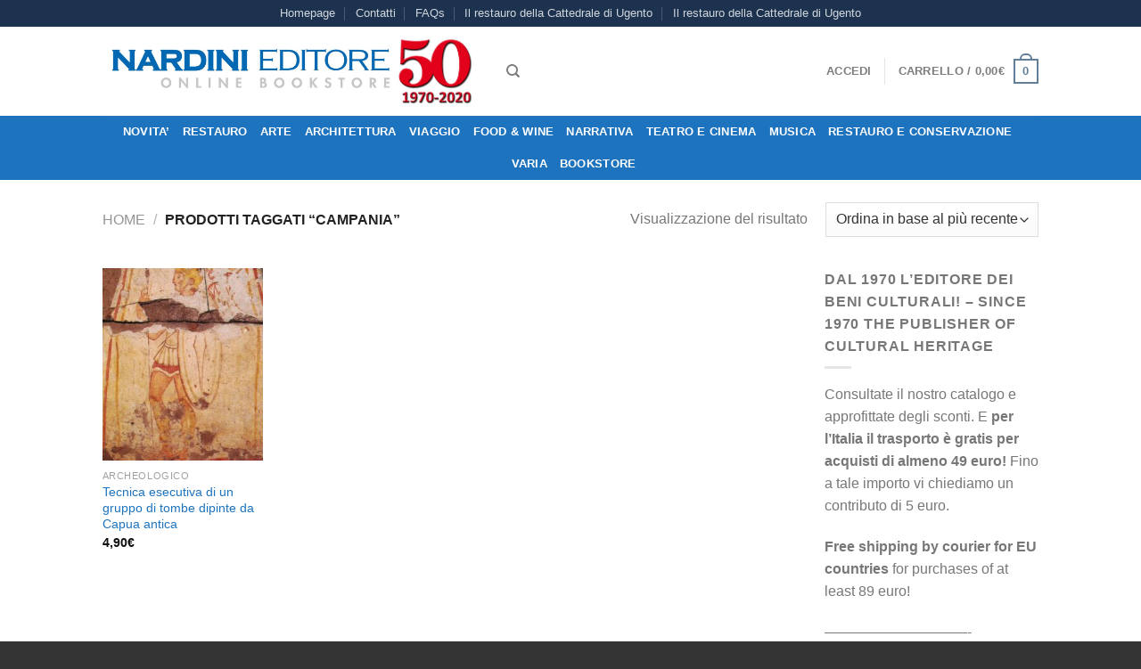

--- FILE ---
content_type: text/html; charset=UTF-8
request_url: https://www.nardinieditore.it/tag-prodotto/campania/
body_size: 23317
content:
<!DOCTYPE html>
<html lang="it-IT" class="loading-site no-js bg-fill">
<head>
	<meta charset="UTF-8" />
	<link rel="profile" href="https://gmpg.org/xfn/11" />
	<link rel="pingback" href="https://www.nardinieditore.it/xmlrpc.php" />

					<script>document.documentElement.className = document.documentElement.className + ' yes-js js_active js'</script>
			<script>(function(html){html.className = html.className.replace(/\bno-js\b/,'js')})(document.documentElement);</script>
<meta name='robots' content='index, follow, max-image-preview:large, max-snippet:-1, max-video-preview:-1' />
	<style>img:is([sizes="auto" i], [sizes^="auto," i]) { contain-intrinsic-size: 3000px 1500px }</style>
	<meta name="viewport" content="width=device-width, initial-scale=1" />
	<!-- This site is optimized with the Yoast SEO plugin v26.1.1 - https://yoast.com/wordpress/plugins/seo/ -->
	<title>campania Archivi - Nardini Editore</title>
	<link rel="canonical" href="https://www.nardinieditore.it/tag-prodotto/campania/" />
	<meta property="og:locale" content="it_IT" />
	<meta property="og:type" content="article" />
	<meta property="og:title" content="campania Archivi - Nardini Editore" />
	<meta property="og:url" content="https://www.nardinieditore.it/tag-prodotto/campania/" />
	<meta property="og:site_name" content="Nardini Editore" />
	<meta name="twitter:card" content="summary_large_image" />
	<script type="application/ld+json" class="yoast-schema-graph">{"@context":"https://schema.org","@graph":[{"@type":"CollectionPage","@id":"https://www.nardinieditore.it/tag-prodotto/campania/","url":"https://www.nardinieditore.it/tag-prodotto/campania/","name":"campania Archivi - Nardini Editore","isPartOf":{"@id":"https://www.nardinieditore.it/#website"},"primaryImageOfPage":{"@id":"https://www.nardinieditore.it/tag-prodotto/campania/#primaryimage"},"image":{"@id":"https://www.nardinieditore.it/tag-prodotto/campania/#primaryimage"},"thumbnailUrl":"https://www.nardinieditore.it/wp-content/uploads/2022/10/Capua-antica-Tecnica-esecutiva-di-un-gruppo-di-tombe-dipinte.jpg","breadcrumb":{"@id":"https://www.nardinieditore.it/tag-prodotto/campania/#breadcrumb"},"inLanguage":"it-IT"},{"@type":"ImageObject","inLanguage":"it-IT","@id":"https://www.nardinieditore.it/tag-prodotto/campania/#primaryimage","url":"https://www.nardinieditore.it/wp-content/uploads/2022/10/Capua-antica-Tecnica-esecutiva-di-un-gruppo-di-tombe-dipinte.jpg","contentUrl":"https://www.nardinieditore.it/wp-content/uploads/2022/10/Capua-antica-Tecnica-esecutiva-di-un-gruppo-di-tombe-dipinte.jpg","width":700,"height":1000,"caption":"Capua antica - Tecnica esecutiva di un gruppo di tombe dipinte"},{"@type":"BreadcrumbList","@id":"https://www.nardinieditore.it/tag-prodotto/campania/#breadcrumb","itemListElement":[{"@type":"ListItem","position":1,"name":"Home","item":"https://www.nardinieditore.it/"},{"@type":"ListItem","position":2,"name":"campania"}]},{"@type":"WebSite","@id":"https://www.nardinieditore.it/#website","url":"https://www.nardinieditore.it/","name":"Nardini Editore","description":"Dal 1970, libri di qualità per lettori di qualità","publisher":{"@id":"https://www.nardinieditore.it/#organization"},"potentialAction":[{"@type":"SearchAction","target":{"@type":"EntryPoint","urlTemplate":"https://www.nardinieditore.it/?s={search_term_string}"},"query-input":{"@type":"PropertyValueSpecification","valueRequired":true,"valueName":"search_term_string"}}],"inLanguage":"it-IT"},{"@type":"Organization","@id":"https://www.nardinieditore.it/#organization","name":"Nardini Editore","url":"https://www.nardinieditore.it/","logo":{"@type":"ImageObject","inLanguage":"it-IT","@id":"https://www.nardinieditore.it/#/schema/logo/image/","url":"https://www.nardinieditore.it/wp-content/uploads/2016/07/cropped-nardini-logo-giorgino.jpg","contentUrl":"https://www.nardinieditore.it/wp-content/uploads/2016/07/cropped-nardini-logo-giorgino.jpg","width":512,"height":512,"caption":"Nardini Editore"},"image":{"@id":"https://www.nardinieditore.it/#/schema/logo/image/"}}]}</script>
	<!-- / Yoast SEO plugin. -->


<link rel='dns-prefetch' href='//cdn.jsdelivr.net' />
<link rel='prefetch' href='https://www.nardinieditore.it/wp-content/themes/flatsome/assets/js/flatsome.js?ver=89ac940c4841291ea8d6' />
<link rel='prefetch' href='https://www.nardinieditore.it/wp-content/themes/flatsome/assets/js/chunk.slider.js?ver=3.17.6' />
<link rel='prefetch' href='https://www.nardinieditore.it/wp-content/themes/flatsome/assets/js/chunk.popups.js?ver=3.17.6' />
<link rel='prefetch' href='https://www.nardinieditore.it/wp-content/themes/flatsome/assets/js/chunk.tooltips.js?ver=3.17.6' />
<link rel='prefetch' href='https://www.nardinieditore.it/wp-content/themes/flatsome/assets/js/woocommerce.js?ver=1a392523165907adee6a' />
<link rel="alternate" type="application/rss+xml" title="Nardini Editore &raquo; Feed" href="https://www.nardinieditore.it/feed/" />
<link rel="alternate" type="application/rss+xml" title="Nardini Editore &raquo; Feed dei commenti" href="https://www.nardinieditore.it/comments/feed/" />
<link rel="alternate" type="application/rss+xml" title="Feed Nardini Editore &raquo; campania Tag" href="https://www.nardinieditore.it/tag-prodotto/campania/feed/" />
<style id='wp-block-library-inline-css' type='text/css'>
:root{--wp-admin-theme-color:#007cba;--wp-admin-theme-color--rgb:0,124,186;--wp-admin-theme-color-darker-10:#006ba1;--wp-admin-theme-color-darker-10--rgb:0,107,161;--wp-admin-theme-color-darker-20:#005a87;--wp-admin-theme-color-darker-20--rgb:0,90,135;--wp-admin-border-width-focus:2px;--wp-block-synced-color:#7a00df;--wp-block-synced-color--rgb:122,0,223;--wp-bound-block-color:var(--wp-block-synced-color)}@media (min-resolution:192dpi){:root{--wp-admin-border-width-focus:1.5px}}.wp-element-button{cursor:pointer}:root{--wp--preset--font-size--normal:16px;--wp--preset--font-size--huge:42px}:root .has-very-light-gray-background-color{background-color:#eee}:root .has-very-dark-gray-background-color{background-color:#313131}:root .has-very-light-gray-color{color:#eee}:root .has-very-dark-gray-color{color:#313131}:root .has-vivid-green-cyan-to-vivid-cyan-blue-gradient-background{background:linear-gradient(135deg,#00d084,#0693e3)}:root .has-purple-crush-gradient-background{background:linear-gradient(135deg,#34e2e4,#4721fb 50%,#ab1dfe)}:root .has-hazy-dawn-gradient-background{background:linear-gradient(135deg,#faaca8,#dad0ec)}:root .has-subdued-olive-gradient-background{background:linear-gradient(135deg,#fafae1,#67a671)}:root .has-atomic-cream-gradient-background{background:linear-gradient(135deg,#fdd79a,#004a59)}:root .has-nightshade-gradient-background{background:linear-gradient(135deg,#330968,#31cdcf)}:root .has-midnight-gradient-background{background:linear-gradient(135deg,#020381,#2874fc)}.has-regular-font-size{font-size:1em}.has-larger-font-size{font-size:2.625em}.has-normal-font-size{font-size:var(--wp--preset--font-size--normal)}.has-huge-font-size{font-size:var(--wp--preset--font-size--huge)}.has-text-align-center{text-align:center}.has-text-align-left{text-align:left}.has-text-align-right{text-align:right}#end-resizable-editor-section{display:none}.aligncenter{clear:both}.items-justified-left{justify-content:flex-start}.items-justified-center{justify-content:center}.items-justified-right{justify-content:flex-end}.items-justified-space-between{justify-content:space-between}.screen-reader-text{border:0;clip-path:inset(50%);height:1px;margin:-1px;overflow:hidden;padding:0;position:absolute;width:1px;word-wrap:normal!important}.screen-reader-text:focus{background-color:#ddd;clip-path:none;color:#444;display:block;font-size:1em;height:auto;left:5px;line-height:normal;padding:15px 23px 14px;text-decoration:none;top:5px;width:auto;z-index:100000}html :where(.has-border-color){border-style:solid}html :where([style*=border-top-color]){border-top-style:solid}html :where([style*=border-right-color]){border-right-style:solid}html :where([style*=border-bottom-color]){border-bottom-style:solid}html :where([style*=border-left-color]){border-left-style:solid}html :where([style*=border-width]){border-style:solid}html :where([style*=border-top-width]){border-top-style:solid}html :where([style*=border-right-width]){border-right-style:solid}html :where([style*=border-bottom-width]){border-bottom-style:solid}html :where([style*=border-left-width]){border-left-style:solid}html :where(img[class*=wp-image-]){height:auto;max-width:100%}:where(figure){margin:0 0 1em}html :where(.is-position-sticky){--wp-admin--admin-bar--position-offset:var(--wp-admin--admin-bar--height,0px)}@media screen and (max-width:600px){html :where(.is-position-sticky){--wp-admin--admin-bar--position-offset:0px}}
</style>
<style id='classic-theme-styles-inline-css' type='text/css'>
/*! This file is auto-generated */
.wp-block-button__link{color:#fff;background-color:#32373c;border-radius:9999px;box-shadow:none;text-decoration:none;padding:calc(.667em + 2px) calc(1.333em + 2px);font-size:1.125em}.wp-block-file__button{background:#32373c;color:#fff;text-decoration:none}
</style>
<link rel='stylesheet' id='contact-form-7-css' href='https://www.nardinieditore.it/wp-content/plugins/contact-form-7/includes/css/styles.css?ver=6.1.2' type='text/css' media='all' />
<style id='woocommerce-inline-inline-css' type='text/css'>
.woocommerce form .form-row .required { visibility: visible; }
</style>
<link rel='stylesheet' id='brands-styles-css' href='https://www.nardinieditore.it/wp-content/plugins/woocommerce/assets/css/brands.css?ver=10.2.3' type='text/css' media='all' />
<link rel='stylesheet' id='flatsome-woocommerce-wishlist-css' href='https://www.nardinieditore.it/wp-content/themes/flatsome/inc/integrations/wc-yith-wishlist/wishlist.css?ver=3.10.2' type='text/css' media='all' />
<link rel='stylesheet' id='flatsome-main-css' href='https://www.nardinieditore.it/wp-content/themes/flatsome/assets/css/flatsome.css?ver=3.17.6' type='text/css' media='all' />
<style id='flatsome-main-inline-css' type='text/css'>
@font-face {
				font-family: "fl-icons";
				font-display: block;
				src: url(https://www.nardinieditore.it/wp-content/themes/flatsome/assets/css/icons/fl-icons.eot?v=3.17.6);
				src:
					url(https://www.nardinieditore.it/wp-content/themes/flatsome/assets/css/icons/fl-icons.eot#iefix?v=3.17.6) format("embedded-opentype"),
					url(https://www.nardinieditore.it/wp-content/themes/flatsome/assets/css/icons/fl-icons.woff2?v=3.17.6) format("woff2"),
					url(https://www.nardinieditore.it/wp-content/themes/flatsome/assets/css/icons/fl-icons.ttf?v=3.17.6) format("truetype"),
					url(https://www.nardinieditore.it/wp-content/themes/flatsome/assets/css/icons/fl-icons.woff?v=3.17.6) format("woff"),
					url(https://www.nardinieditore.it/wp-content/themes/flatsome/assets/css/icons/fl-icons.svg?v=3.17.6#fl-icons) format("svg");
			}
</style>
<link rel='stylesheet' id='flatsome-shop-css' href='https://www.nardinieditore.it/wp-content/themes/flatsome/assets/css/flatsome-shop.css?ver=3.17.6' type='text/css' media='all' />
<script type="text/javascript" src="https://www.nardinieditore.it/wp-includes/js/jquery/jquery.min.js?ver=3.7.1" id="jquery-core-js"></script>
<script type="text/javascript" src="https://www.nardinieditore.it/wp-includes/js/jquery/jquery-migrate.min.js?ver=3.4.1" id="jquery-migrate-js"></script>
<script type="text/javascript" src="https://www.nardinieditore.it/wp-content/plugins/woocommerce/assets/js/jquery-blockui/jquery.blockUI.min.js?ver=2.7.0-wc.10.2.3" id="jquery-blockui-js" data-wp-strategy="defer"></script>
<script type="text/javascript" id="wc-add-to-cart-js-extra">
/* <![CDATA[ */
var wc_add_to_cart_params = {"ajax_url":"\/wp-admin\/admin-ajax.php","wc_ajax_url":"\/?wc-ajax=%%endpoint%%","i18n_view_cart":"Visualizza carrello","cart_url":"https:\/\/www.nardinieditore.it\/cart\/","is_cart":"","cart_redirect_after_add":"no"};
/* ]]> */
</script>
<script type="text/javascript" src="https://www.nardinieditore.it/wp-content/plugins/woocommerce/assets/js/frontend/add-to-cart.min.js?ver=10.2.3" id="wc-add-to-cart-js" defer="defer" data-wp-strategy="defer"></script>
<script type="text/javascript" src="https://www.nardinieditore.it/wp-content/plugins/woocommerce/assets/js/js-cookie/js.cookie.min.js?ver=2.1.4-wc.10.2.3" id="js-cookie-js" data-wp-strategy="defer"></script>
<link rel="https://api.w.org/" href="https://www.nardinieditore.it/wp-json/" /><link rel="alternate" title="JSON" type="application/json" href="https://www.nardinieditore.it/wp-json/wp/v2/product_tag/2241" /><link rel="EditURI" type="application/rsd+xml" title="RSD" href="https://www.nardinieditore.it/xmlrpc.php?rsd" />
<meta name="generator" content="WordPress 6.8.3" />
<meta name="generator" content="WooCommerce 10.2.3" />
<style>.bg{opacity: 0; transition: opacity 1s; -webkit-transition: opacity 1s;} .bg-loaded{opacity: 1;}</style><!-- Google Tag Manager -->
<script>(function(w,d,s,l,i){w[l]=w[l]||[];w[l].push({'gtm.start':
new Date().getTime(),event:'gtm.js'});var f=d.getElementsByTagName(s)[0],
j=d.createElement(s),dl=l!='dataLayer'?'&l='+l:'';j.async=true;j.src=
'https://www.googletagmanager.com/gtm.js?id='+i+dl;f.parentNode.insertBefore(j,f);
})(window,document,'script','dataLayer','GTM-TC2VW9B');</script>
<!-- End Google Tag Manager -->	<noscript><style>.woocommerce-product-gallery{ opacity: 1 !important; }</style></noscript>
	<link rel="icon" href="https://www.nardinieditore.it/wp-content/uploads/2016/07/cropped-nardini-app-32x32.jpg" sizes="32x32" />
<link rel="icon" href="https://www.nardinieditore.it/wp-content/uploads/2016/07/cropped-nardini-app-192x192.jpg" sizes="192x192" />
<link rel="apple-touch-icon" href="https://www.nardinieditore.it/wp-content/uploads/2016/07/cropped-nardini-app-180x180.jpg" />
<meta name="msapplication-TileImage" content="https://www.nardinieditore.it/wp-content/uploads/2016/07/cropped-nardini-app-270x270.jpg" />
<style id="custom-css" type="text/css">:root {--primary-color: #627f9a;}.sticky-add-to-cart--active, #wrapper,#main,#main.dark{background-color: #FFF}.header-main{height: 100px}#logo img{max-height: 100px}#logo{width:423px;}.header-bottom{min-height: 39px}.header-top{min-height: 25px}.transparent .header-main{height: 265px}.transparent #logo img{max-height: 265px}.has-transparent + .page-title:first-of-type,.has-transparent + #main > .page-title,.has-transparent + #main > div > .page-title,.has-transparent + #main .page-header-wrapper:first-of-type .page-title{padding-top: 345px;}.header.show-on-scroll,.stuck .header-main{height:49px!important}.stuck #logo img{max-height: 49px!important}.header-bg-color {background-color: #FFFFFF}.header-bottom {background-color: #1E73BE}.header-main .nav > li > a{line-height: 16px }.stuck .header-main .nav > li > a{line-height: 30px }.header-bottom-nav > li > a{line-height: 16px }@media (max-width: 549px) {.header-main{height: 70px}#logo img{max-height: 70px}}.nav-dropdown-has-arrow.nav-dropdown-has-border li.has-dropdown:before{border-bottom-color: #ffffff;}.nav .nav-dropdown{border-color: #ffffff }.nav-dropdown-has-arrow li.has-dropdown:after{border-bottom-color: #ffffff;}.nav .nav-dropdown{background-color: #ffffff}.header-top{background-color:rgba(0,25,58,0.89)!important;}/* Color */.accordion-title.active, .has-icon-bg .icon .icon-inner,.logo a, .primary.is-underline, .primary.is-link, .badge-outline .badge-inner, .nav-outline > li.active> a,.nav-outline >li.active > a, .cart-icon strong,[data-color='primary'], .is-outline.primary{color: #627f9a;}/* Color !important */[data-text-color="primary"]{color: #627f9a!important;}/* Background Color */[data-text-bg="primary"]{background-color: #627f9a;}/* Background */.scroll-to-bullets a,.featured-title, .label-new.menu-item > a:after, .nav-pagination > li > .current,.nav-pagination > li > span:hover,.nav-pagination > li > a:hover,.has-hover:hover .badge-outline .badge-inner,button[type="submit"], .button.wc-forward:not(.checkout):not(.checkout-button), .button.submit-button, .button.primary:not(.is-outline),.featured-table .title,.is-outline:hover, .has-icon:hover .icon-label,.nav-dropdown-bold .nav-column li > a:hover, .nav-dropdown.nav-dropdown-bold > li > a:hover, .nav-dropdown-bold.dark .nav-column li > a:hover, .nav-dropdown.nav-dropdown-bold.dark > li > a:hover, .header-vertical-menu__opener ,.is-outline:hover, .tagcloud a:hover,.grid-tools a, input[type='submit']:not(.is-form), .box-badge:hover .box-text, input.button.alt,.nav-box > li > a:hover,.nav-box > li.active > a,.nav-pills > li.active > a ,.current-dropdown .cart-icon strong, .cart-icon:hover strong, .nav-line-bottom > li > a:before, .nav-line-grow > li > a:before, .nav-line > li > a:before,.banner, .header-top, .slider-nav-circle .flickity-prev-next-button:hover svg, .slider-nav-circle .flickity-prev-next-button:hover .arrow, .primary.is-outline:hover, .button.primary:not(.is-outline), input[type='submit'].primary, input[type='submit'].primary, input[type='reset'].button, input[type='button'].primary, .badge-inner{background-color: #627f9a;}/* Border */.nav-vertical.nav-tabs > li.active > a,.scroll-to-bullets a.active,.nav-pagination > li > .current,.nav-pagination > li > span:hover,.nav-pagination > li > a:hover,.has-hover:hover .badge-outline .badge-inner,.accordion-title.active,.featured-table,.is-outline:hover, .tagcloud a:hover,blockquote, .has-border, .cart-icon strong:after,.cart-icon strong,.blockUI:before, .processing:before,.loading-spin, .slider-nav-circle .flickity-prev-next-button:hover svg, .slider-nav-circle .flickity-prev-next-button:hover .arrow, .primary.is-outline:hover{border-color: #627f9a}.nav-tabs > li.active > a{border-top-color: #627f9a}.widget_shopping_cart_content .blockUI.blockOverlay:before { border-left-color: #627f9a }.woocommerce-checkout-review-order .blockUI.blockOverlay:before { border-left-color: #627f9a }/* Fill */.slider .flickity-prev-next-button:hover svg,.slider .flickity-prev-next-button:hover .arrow{fill: #627f9a;}/* Focus */.primary:focus-visible, .submit-button:focus-visible, button[type="submit"]:focus-visible { outline-color: #627f9a!important; }.header:not(.transparent) .header-bottom-nav.nav > li > a{color: #FFFFFF;}.header:not(.transparent) .header-bottom-nav.nav > li > a:hover,.header:not(.transparent) .header-bottom-nav.nav > li.active > a,.header:not(.transparent) .header-bottom-nav.nav > li.current > a,.header:not(.transparent) .header-bottom-nav.nav > li > a.active,.header:not(.transparent) .header-bottom-nav.nav > li > a.current{color: #FFFFFF;}.header-bottom-nav.nav-line-bottom > li > a:before,.header-bottom-nav.nav-line-grow > li > a:before,.header-bottom-nav.nav-line > li > a:before,.header-bottom-nav.nav-box > li > a:hover,.header-bottom-nav.nav-box > li.active > a,.header-bottom-nav.nav-pills > li > a:hover,.header-bottom-nav.nav-pills > li.active > a{color:#FFF!important;background-color: #FFFFFF;}a{color: #1e73be;}.badge-inner.new-bubble{background-color: #7a9c59}@media screen and (min-width: 550px){.products .box-vertical .box-image{min-width: 247px!important;width: 247px!important;}}.footer-1{background-color: #fff}.footer-2{background-color: #777}.absolute-footer, html{background-color: #333}.nav-vertical-fly-out > li + li {border-top-width: 1px; border-top-style: solid;}/* Custom CSS */div {}.label-new.menu-item > a:after{content:"Nuovo";}.label-hot.menu-item > a:after{content:"Popolare";}.label-sale.menu-item > a:after{content:"Offerta";}.label-popular.menu-item > a:after{content:"Popolare";}</style><style id="kirki-inline-styles"></style></head>

<body class="archive tax-product_tag term-campania term-2241 wp-theme-flatsome wp-child-theme-flatsome-child theme-flatsome woocommerce woocommerce-page woocommerce-no-js full-width bg-fill lightbox nav-dropdown-has-arrow nav-dropdown-has-shadow nav-dropdown-has-border">

<!-- Google Tag Manager (noscript) -->
<noscript><iframe src="https://www.googletagmanager.com/ns.html?id=GTM-TC2VW9B"
height="0" width="0" style="display:none;visibility:hidden"></iframe></noscript>
<!-- End Google Tag Manager (noscript) -->
<a class="skip-link screen-reader-text" href="#main">Salta ai contenuti</a>

<div id="wrapper">

	
	<header id="header" class="header has-sticky sticky-jump">
		<div class="header-wrapper">
			<div id="top-bar" class="header-top hide-for-sticky nav-dark flex-has-center hide-for-medium">
    <div class="flex-row container">
      <div class="flex-col hide-for-medium flex-left">
          <ul class="nav nav-left medium-nav-center nav-small  nav-divided">
                        </ul>
      </div>

      <div class="flex-col hide-for-medium flex-center">
          <ul class="nav nav-center nav-small  nav-divided">
              <li id="menu-item-2661" class="menu-item menu-item-type-post_type menu-item-object-page menu-item-home menu-item-2661 menu-item-design-default"><a href="https://www.nardinieditore.it/" class="nav-top-link">Homepage</a></li>
<li id="menu-item-2726" class="menu-item menu-item-type-post_type menu-item-object-page menu-item-2726 menu-item-design-default"><a href="https://www.nardinieditore.it/pages/contact-us/" class="nav-top-link">Contatti</a></li>
<li id="menu-item-2727" class="menu-item menu-item-type-post_type menu-item-object-page menu-item-2727 menu-item-design-default"><a href="https://www.nardinieditore.it/pages/faq/" class="nav-top-link">FAQs</a></li>
<li id="menu-item-15481" class="menu-item menu-item-type-post_type menu-item-object-product menu-item-15481 menu-item-design-default"><a href="https://www.nardinieditore.it/prodotto/il-restauro-della-cattedrale-di-ugento/" class="nav-top-link">Il restauro della Cattedrale di Ugento</a></li>
<li id="menu-item-15482" class="menu-item menu-item-type-post_type menu-item-object-product menu-item-15482 menu-item-design-default"><a href="https://www.nardinieditore.it/prodotto/il-restauro-della-cattedrale-di-ugento/" class="nav-top-link">Il restauro della Cattedrale di Ugento</a></li>
          </ul>
      </div>

      <div class="flex-col hide-for-medium flex-right">
         <ul class="nav top-bar-nav nav-right nav-small  nav-divided">
                        </ul>
      </div>

      
    </div>
</div>
<div id="masthead" class="header-main ">
      <div class="header-inner flex-row container logo-left medium-logo-center" role="navigation">

          <!-- Logo -->
          <div id="logo" class="flex-col logo">
            
<!-- Header logo -->
<a href="https://www.nardinieditore.it/" title="Nardini Editore - Dal 1970, libri di qualità per lettori di qualità" rel="home">
		<img width="1020" height="203" src="https://www.nardinieditore.it/wp-content/uploads/2020/02/banner-50-1600x319.jpg" class="header_logo header-logo" alt="Nardini Editore"/><img  width="1020" height="203" src="https://www.nardinieditore.it/wp-content/uploads/2020/02/banner-50-1600x319.jpg" class="header-logo-dark" alt="Nardini Editore"/></a>
          </div>

          <!-- Mobile Left Elements -->
          <div class="flex-col show-for-medium flex-left">
            <ul class="mobile-nav nav nav-left ">
              <li class="nav-icon has-icon">
  		<a href="#" data-open="#main-menu" data-pos="left" data-bg="main-menu-overlay" data-color="" class="is-small" aria-label="Menu" aria-controls="main-menu" aria-expanded="false">

		  <i class="icon-menu" ></i>
		  		</a>
	</li>
            </ul>
          </div>

          <!-- Left Elements -->
          <div class="flex-col hide-for-medium flex-left
            flex-grow">
            <ul class="header-nav header-nav-main nav nav-left  nav-size-80% nav-uppercase" >
              <li class="header-search header-search-dropdown has-icon has-dropdown menu-item-has-children">
		<a href="#" aria-label="Cerca" class="is-small"><i class="icon-search" ></i></a>
		<ul class="nav-dropdown nav-dropdown-default">
	 	<li class="header-search-form search-form html relative has-icon">
	<div class="header-search-form-wrapper">
		<div class="searchform-wrapper ux-search-box relative is-normal"><form role="search" method="get" class="searchform" action="https://www.nardinieditore.it/">
	<div class="flex-row relative">
						<div class="flex-col flex-grow">
			<label class="screen-reader-text" for="woocommerce-product-search-field-0">Cerca:</label>
			<input type="search" id="woocommerce-product-search-field-0" class="search-field mb-0" placeholder="Cerca&hellip;" value="" name="s" />
			<input type="hidden" name="post_type" value="product" />
					</div>
		<div class="flex-col">
			<button type="submit" value="Cerca" class="ux-search-submit submit-button secondary button  icon mb-0" aria-label="Invia">
				<i class="icon-search" ></i>			</button>
		</div>
	</div>
	<div class="live-search-results text-left z-top"></div>
</form>
</div>	</div>
</li>
	</ul>
</li>
            </ul>
          </div>

          <!-- Right Elements -->
          <div class="flex-col hide-for-medium flex-right">
            <ul class="header-nav header-nav-main nav nav-right  nav-size-80% nav-uppercase">
              <li class="account-item has-icon
    "
>

<a href="https://www.nardinieditore.it/my-account/"
    class="nav-top-link nav-top-not-logged-in "
      >
    <span>
    Accedi      </span>
  
</a>



</li>
<li class="header-divider"></li><li class="cart-item has-icon has-dropdown">

<a href="https://www.nardinieditore.it/cart/" title="Carrello" class="header-cart-link is-small">


<span class="header-cart-title">
   Carrello   /      <span class="cart-price"><span class="woocommerce-Price-amount amount"><bdi>0,00<span class="woocommerce-Price-currencySymbol">&euro;</span></bdi></span></span>
  </span>

    <span class="cart-icon image-icon">
    <strong>0</strong>
  </span>
  </a>

 <ul class="nav-dropdown nav-dropdown-default">
    <li class="html widget_shopping_cart">
      <div class="widget_shopping_cart_content">
        

	<p class="woocommerce-mini-cart__empty-message">Nessun prodotto nel carrello.</p>


      </div>
    </li>
     </ul>

</li>
            </ul>
          </div>

          <!-- Mobile Right Elements -->
          <div class="flex-col show-for-medium flex-right">
            <ul class="mobile-nav nav nav-right ">
              <li class="cart-item has-icon">

      <a href="https://www.nardinieditore.it/cart/" class="header-cart-link off-canvas-toggle nav-top-link is-small" data-open="#cart-popup" data-class="off-canvas-cart" title="Carrello" data-pos="right">
  
    <span class="cart-icon image-icon">
    <strong>0</strong>
  </span>
  </a>


  <!-- Cart Sidebar Popup -->
  <div id="cart-popup" class="mfp-hide widget_shopping_cart">
  <div class="cart-popup-inner inner-padding">
      <div class="cart-popup-title text-center">
          <h4 class="uppercase">Carrello</h4>
          <div class="is-divider"></div>
      </div>
      <div class="widget_shopping_cart_content">
          

	<p class="woocommerce-mini-cart__empty-message">Nessun prodotto nel carrello.</p>


      </div>
             <div class="cart-sidebar-content relative"></div>  </div>
  </div>

</li>
            </ul>
          </div>

      </div>

            <div class="container"><div class="top-divider full-width"></div></div>
      </div>
<div id="wide-nav" class="header-bottom wide-nav flex-has-center hide-for-medium">
    <div class="flex-row container">

            
                        <div class="flex-col hide-for-medium flex-center">
                <ul class="nav header-nav header-bottom-nav nav-center  nav-line-bottom nav-uppercase">
                    <li id="menu-item-9444" class="menu-item menu-item-type-post_type menu-item-object-page menu-item-9444 menu-item-design-default"><a href="https://www.nardinieditore.it/shortcode-recent-products/" class="nav-top-link">NOVITA&#8217;</a></li>
<li id="menu-item-8921" class="menu-item menu-item-type-taxonomy menu-item-object-product_cat menu-item-8921 menu-item-design-default"><a href="https://www.nardinieditore.it/categoria-prodotto/conservazione-e-restauro/" class="nav-top-link">RESTAURO</a></li>
<li id="menu-item-10805" class="menu-item menu-item-type-custom menu-item-object-custom menu-item-10805 menu-item-design-default"><a href="https://www.nardinieditore.it/categoria-prodotto/arte-e-mostre/" class="nav-top-link">Arte</a></li>
<li id="menu-item-8924" class="menu-item menu-item-type-taxonomy menu-item-object-product_cat menu-item-8924 menu-item-design-default"><a href="https://www.nardinieditore.it/categoria-prodotto/architettura-design/" class="nav-top-link">Architettura</a></li>
<li id="menu-item-8927" class="menu-item menu-item-type-taxonomy menu-item-object-product_cat menu-item-8927 menu-item-design-default"><a href="https://www.nardinieditore.it/categoria-prodotto/viaggio-e-territorio/" class="nav-top-link">VIAGGIO</a></li>
<li id="menu-item-8925" class="menu-item menu-item-type-taxonomy menu-item-object-product_cat menu-item-8925 menu-item-design-default"><a href="https://www.nardinieditore.it/categoria-prodotto/enogastronomia/" class="nav-top-link">Food &amp; Wine</a></li>
<li id="menu-item-8926" class="menu-item menu-item-type-taxonomy menu-item-object-product_cat menu-item-8926 menu-item-design-default"><a href="https://www.nardinieditore.it/categoria-prodotto/narrativa/" class="nav-top-link">NARRATIVA</a></li>
<li id="menu-item-8931" class="menu-item menu-item-type-taxonomy menu-item-object-product_cat menu-item-8931 menu-item-design-default"><a href="https://www.nardinieditore.it/categoria-prodotto/teatro/" class="nav-top-link">Teatro e Cinema</a></li>
<li id="menu-item-8932" class="menu-item menu-item-type-taxonomy menu-item-object-product_cat menu-item-8932 menu-item-design-default"><a href="https://www.nardinieditore.it/categoria-prodotto/musica/" class="nav-top-link">Musica</a></li>
<li id="menu-item-8923" class="menu-item menu-item-type-taxonomy menu-item-object-product_cat menu-item-8923 menu-item-design-default"><a href="https://www.nardinieditore.it/categoria-prodotto/arte-e-mostre/restauro-e-conservazione/" class="nav-top-link">restauro e conservazione</a></li>
<li id="menu-item-8930" class="menu-item menu-item-type-taxonomy menu-item-object-product_cat menu-item-8930 menu-item-design-default"><a href="https://www.nardinieditore.it/categoria-prodotto/saggistica/varia/" class="nav-top-link">VARIA</a></li>
<li id="menu-item-6085" class="menu-item menu-item-type-custom menu-item-object-custom menu-item-6085 menu-item-design-default"><a href="/categoria-prodotto/bookstore/" class="nav-top-link">BOOKSTORE</a></li>
                </ul>
            </div>
            
            
            
    </div>
</div>

<div class="header-bg-container fill"><div class="header-bg-image fill"></div><div class="header-bg-color fill"></div></div>		</div>
	</header>

	<div class="shop-page-title category-page-title page-title ">
	<div class="page-title-inner flex-row  medium-flex-wrap container">
	  <div class="flex-col flex-grow medium-text-center">
	  	<div class="is-breadcrumb-normal">
	<nav class="woocommerce-breadcrumb breadcrumbs uppercase"><a href="https://www.nardinieditore.it">Home</a> <span class="divider">&#47;</span> Prodotti taggati &ldquo;campania&rdquo;</nav></div>
<div class="category-filtering category-filter-row show-for-medium">
	<a href="#" data-open="#shop-sidebar" data-visible-after="true" data-pos="left" class="filter-button uppercase plain">
		<i class="icon-equalizer"></i>
		<strong>Filtra</strong>
	</a>
	<div class="inline-block">
			</div>
</div>
	  </div>
	  <div class="flex-col medium-text-center">
	  	<p class="woocommerce-result-count hide-for-medium">
	Visualizzazione del risultato</p>
<form class="woocommerce-ordering" method="get">
		<select
		name="orderby"
		class="orderby"
					aria-label="Ordine negozio"
			>
					<option value="popularity" >Popolarità</option>
					<option value="rating" >Valutazione media</option>
					<option value="date"  selected='selected'>Ordina in base al più recente</option>
					<option value="price" >Prezzo: dal più economico</option>
					<option value="price-desc" >Prezzo: dal più caro</option>
			</select>
	<input type="hidden" name="paged" value="1" />
	</form>
	  </div>
	</div>
</div>

	<main id="main" class="">
<div class="row category-page-row">

		<div class="col large-9">
		<div class="shop-container">

		
		<div class="woocommerce-notices-wrapper"></div><div class="products row row-small large-columns-4 medium-columns-3 small-columns-2">
<div class="product-small col has-hover product type-product post-12552 status-publish first instock product_cat-archeologico product_cat-bollettino-icr-01 product_tag-affreschi product_tag-archeologia product_tag-campania product_tag-necropoli product_tag-restauro product_tag-tombe has-post-thumbnail downloadable virtual purchasable product-type-simple">
	<div class="col-inner">
	
<div class="badge-container absolute left top z-1">

</div>
	<div class="product-small box ">
		<div class="box-image">
			<div class="image-fade_in_back">
				<a href="https://www.nardinieditore.it/prodotto/tecnica-esecutiva-di-un-gruppo-di-tombe-dipinte-da-capua-antica/" aria-label="Tecnica esecutiva di un gruppo di tombe dipinte da Capua antica">
					<img width="247" height="296" src="data:image/svg+xml,%3Csvg%20viewBox%3D%220%200%20247%20296%22%20xmlns%3D%22http%3A%2F%2Fwww.w3.org%2F2000%2Fsvg%22%3E%3C%2Fsvg%3E" data-src="https://www.nardinieditore.it/wp-content/uploads/2022/10/Capua-antica-Tecnica-esecutiva-di-un-gruppo-di-tombe-dipinte-247x296.jpg" class="lazy-load attachment-woocommerce_thumbnail size-woocommerce_thumbnail" alt="Capua antica - Tecnica esecutiva di un gruppo di tombe dipinte" decoding="async" fetchpriority="high" />				</a>
			</div>
			<div class="image-tools is-small top right show-on-hover">
						<div class="wishlist-icon">
			<button class="wishlist-button button is-outline circle icon" aria-label="Lista dei Desideri">
				<i class="icon-heart" ></i>			</button>
			<div class="wishlist-popup dark">
				
<div
	class="yith-wcwl-add-to-wishlist add-to-wishlist-12552 yith-wcwl-add-to-wishlist--link-style wishlist-fragment on-first-load"
	data-fragment-ref="12552"
	data-fragment-options="{&quot;base_url&quot;:&quot;&quot;,&quot;product_id&quot;:12552,&quot;parent_product_id&quot;:0,&quot;product_type&quot;:&quot;simple&quot;,&quot;is_single&quot;:false,&quot;in_default_wishlist&quot;:false,&quot;show_view&quot;:false,&quot;browse_wishlist_text&quot;:&quot;Sfoglia la lista dei desideri&quot;,&quot;already_in_wishslist_text&quot;:&quot;L&#039;articolo selezionato \u00e8 gi\u00e0 presente nella tua lista dei desideri!&quot;,&quot;product_added_text&quot;:&quot;Articolo aggiunto!&quot;,&quot;available_multi_wishlist&quot;:false,&quot;disable_wishlist&quot;:false,&quot;show_count&quot;:false,&quot;ajax_loading&quot;:false,&quot;loop_position&quot;:false,&quot;item&quot;:&quot;add_to_wishlist&quot;}"
>
			
			<!-- ADD TO WISHLIST -->
			
<div class="yith-wcwl-add-button">
		<a
		href="?add_to_wishlist=12552&#038;_wpnonce=f6786ee268"
		class="add_to_wishlist single_add_to_wishlist"
		data-product-id="12552"
		data-product-type="simple"
		data-original-product-id="0"
		data-title="Aggiungi alla lista dei desideri"
		rel="nofollow"
	>
		<svg id="yith-wcwl-icon-heart-outline" class="yith-wcwl-icon-svg" fill="none" stroke-width="1.5" stroke="currentColor" viewBox="0 0 24 24" xmlns="http://www.w3.org/2000/svg">
  <path stroke-linecap="round" stroke-linejoin="round" d="M21 8.25c0-2.485-2.099-4.5-4.688-4.5-1.935 0-3.597 1.126-4.312 2.733-.715-1.607-2.377-2.733-4.313-2.733C5.1 3.75 3 5.765 3 8.25c0 7.22 9 12 9 12s9-4.78 9-12Z"></path>
</svg>		<span>Aggiungi alla lista dei desideri</span>
	</a>
</div>

			<!-- COUNT TEXT -->
			
			</div>
			</div>
		</div>
					</div>
			<div class="image-tools is-small hide-for-small bottom left show-on-hover">
							</div>
			<div class="image-tools grid-tools text-center hide-for-small bottom hover-slide-in show-on-hover">
				  <a class="quick-view" data-prod="12552" href="#quick-view">Anteprima</a>			</div>
					</div>

		<div class="box-text box-text-products">
			<div class="title-wrapper">		<p class="category uppercase is-smaller no-text-overflow product-cat op-7">
			Archeologico		</p>
	<p class="name product-title woocommerce-loop-product__title"><a href="https://www.nardinieditore.it/prodotto/tecnica-esecutiva-di-un-gruppo-di-tombe-dipinte-da-capua-antica/" class="woocommerce-LoopProduct-link woocommerce-loop-product__link">Tecnica esecutiva di un gruppo di tombe dipinte da Capua antica</a></p></div><div class="price-wrapper">
	<span class="price"><span class="woocommerce-Price-amount amount"><bdi>4,90<span class="woocommerce-Price-currencySymbol">&euro;</span></bdi></span></span>
</div>		</div>
	</div>
		</div>
</div></div><!-- row -->

		</div><!-- shop container -->

		</div>

		<div class="large-3 col hide-for-medium ">
						<div id="shop-sidebar" class="sidebar-inner">
				<aside id="text-8" class="widget widget_text"><span class="widget-title shop-sidebar">Dal 1970 l&#8217;editore dei Beni Culturali! &#8211; Since 1970 the Publisher of Cultural Heritage</span><div class="is-divider small"></div>			<div class="textwidget"><p>Consultate il nostro catalogo e approfittate degli sconti. E <strong>per l&#8217;Italia il trasporto è gratis per acquisti di almeno 49 euro! </strong>Fino a tale importo vi chiediamo un contributo di 5 euro.</p>
<p><strong>Free shipping by courier for EU countries</strong> for purchases of at least 89 euro!</p>
<p>&#8212;&#8212;&#8212;&#8212;&#8212;&#8212;&#8212;&#8212;&#8212;&#8212;-<br />
E ricordatevi di visitare il nostro <a href="https://www.nardinieditore.it/categoria-prodotto/bookstore/">BOOKSTORE</a>. Non solo Nardini, con titoli di restauro, architettura, Arte e molto altro, nuovi e usati, scontati e alle stesse condizioni!</p>
<hr />
</div>
		</aside><aside id="media_image-3" class="widget widget_media_image"><a href="https://www.nardini-restauro.it/"><img width="200" height="200" src="https://www.nardinieditore.it/wp-content/uploads/2024/01/nardini-restauro-02-x-banner-laterale.jpg" class="image wp-image-14193  attachment-full size-full" alt="" style="max-width: 100%; height: auto;" decoding="async" loading="lazy" srcset="https://www.nardinieditore.it/wp-content/uploads/2024/01/nardini-restauro-02-x-banner-laterale.jpg 200w, https://www.nardinieditore.it/wp-content/uploads/2024/01/nardini-restauro-02-x-banner-laterale-100x100.jpg 100w" sizes="auto, (max-width: 200px) 100vw, 200px" /></a></aside><aside id="woocommerce_product_categories-2" class="widget woocommerce widget_product_categories"><span class="widget-title shop-sidebar">Categorie</span><div class="is-divider small"></div><ul class="product-categories"><li class="cat-item cat-item-83"><a href="https://www.nardinieditore.it/categoria-prodotto/archeologia/">Archeologia</a></li>
<li class="cat-item cat-item-57"><a href="https://www.nardinieditore.it/categoria-prodotto/architettura-design/">Architettura - Design</a></li>
<li class="cat-item cat-item-84 cat-parent"><a href="https://www.nardinieditore.it/categoria-prodotto/arte-e-mostre/">Arte e mostre</a><ul class='children'>
<li class="cat-item cat-item-854"><a href="https://www.nardinieditore.it/categoria-prodotto/arte-e-mostre/restauro-e-conservazione/">restauro e conservazione</a></li>
</ul>
</li>
<li class="cat-item cat-item-538 cat-parent"><a href="https://www.nardinieditore.it/categoria-prodotto/bollettino-icr/">Bollettino ICR</a><ul class='children'>
<li class="cat-item cat-item-851"><a href="https://www.nardinieditore.it/categoria-prodotto/bollettino-icr/bollettino-icr-abbonamenti/">Bollettino ICR Abbonamenti</a></li>
<li class="cat-item cat-item-1726 cat-parent"><a href="https://www.nardinieditore.it/categoria-prodotto/bollettino-icr/bollettino-icr-articoli/">Bollettino ICR Articoli</a>	<ul class='children'>
<li class="cat-item cat-item-2424"><a href="https://www.nardinieditore.it/categoria-prodotto/bollettino-icr/bollettino-icr-articoli/bollettino-icr-01/">Bollettino ICR 01</a></li>
<li class="cat-item cat-item-2397"><a href="https://www.nardinieditore.it/categoria-prodotto/bollettino-icr/bollettino-icr-articoli/bollettino-icr-4/">Bollettino ICR 04</a></li>
<li class="cat-item cat-item-2399"><a href="https://www.nardinieditore.it/categoria-prodotto/bollettino-icr/bollettino-icr-articoli/bollettino-icr-6-7/">Bollettino ICR 06-07</a></li>
<li class="cat-item cat-item-2405"><a href="https://www.nardinieditore.it/categoria-prodotto/bollettino-icr/bollettino-icr-articoli/bollettino-icr-15/">Bollettino ICR 15</a></li>
<li class="cat-item cat-item-2406"><a href="https://www.nardinieditore.it/categoria-prodotto/bollettino-icr/bollettino-icr-articoli/bollettino-icr-16-17/">Bollettino ICR 16-17</a></li>
<li class="cat-item cat-item-2407"><a href="https://www.nardinieditore.it/categoria-prodotto/bollettino-icr/bollettino-icr-articoli/bollettino-icr-18-19/">Bollettino ICR 18-19</a></li>
<li class="cat-item cat-item-2410"><a href="https://www.nardinieditore.it/categoria-prodotto/bollettino-icr/bollettino-icr-articoli/bollettino-icr-24-25/">Bollettino ICR 24-25</a></li>
<li class="cat-item cat-item-2413"><a href="https://www.nardinieditore.it/categoria-prodotto/bollettino-icr/bollettino-icr-articoli/bollettino-icr-28/">Bollettino ICR 28</a></li>
<li class="cat-item cat-item-2414"><a href="https://www.nardinieditore.it/categoria-prodotto/bollettino-icr/bollettino-icr-articoli/bollettino-icr-29/">Bollettino ICR 29</a></li>
<li class="cat-item cat-item-2415"><a href="https://www.nardinieditore.it/categoria-prodotto/bollettino-icr/bollettino-icr-articoli/bollettino-icr-30/">Bollettino ICR 30</a></li>
<li class="cat-item cat-item-2416"><a href="https://www.nardinieditore.it/categoria-prodotto/bollettino-icr/bollettino-icr-articoli/bollettino-icr-31/">Bollettino ICR 31</a></li>
<li class="cat-item cat-item-2417"><a href="https://www.nardinieditore.it/categoria-prodotto/bollettino-icr/bollettino-icr-articoli/bollettino-icr-32/">Bollettino ICR 32</a></li>
<li class="cat-item cat-item-2420"><a href="https://www.nardinieditore.it/categoria-prodotto/bollettino-icr/bollettino-icr-articoli/bollettino-icr-35/">Bollettino ICR 35</a></li>
<li class="cat-item cat-item-2421"><a href="https://www.nardinieditore.it/categoria-prodotto/bollettino-icr/bollettino-icr-articoli/bollettino-icr-36/">Bollettino ICR 36</a></li>
<li class="cat-item cat-item-2422"><a href="https://www.nardinieditore.it/categoria-prodotto/bollettino-icr/bollettino-icr-articoli/bollettino-icr-37/">Bollettino ICR 37</a></li>
	</ul>
</li>
<li class="cat-item cat-item-850"><a href="https://www.nardinieditore.it/categoria-prodotto/bollettino-icr/bollettino-icr-rivista/">Bollettino ICR Rivista</a></li>
<li class="cat-item cat-item-1713"><a href="https://www.nardinieditore.it/categoria-prodotto/bollettino-icr/bollettino-icr-versione-digitale/">Bollettino ICR Versione digitale</a></li>
</ul>
</li>
<li class="cat-item cat-item-93 cat-parent"><a href="https://www.nardinieditore.it/categoria-prodotto/books-in-english/">Books in English</a><ul class='children'>
<li class="cat-item cat-item-95"><a href="https://www.nardinieditore.it/categoria-prodotto/books-in-english/architecture-and-design/">Architecture and Design</a></li>
<li class="cat-item cat-item-94"><a href="https://www.nardinieditore.it/categoria-prodotto/books-in-english/art-and-restoration/">Art and Restoration</a></li>
<li class="cat-item cat-item-96"><a href="https://www.nardinieditore.it/categoria-prodotto/books-in-english/travel-and-guides/">Travel and Guides</a></li>
<li class="cat-item cat-item-97"><a href="https://www.nardinieditore.it/categoria-prodotto/books-in-english/wine-and-food/">Wine and Food</a></li>
</ul>
</li>
<li class="cat-item cat-item-1878 cat-parent"><a href="https://www.nardinieditore.it/categoria-prodotto/bookstore/">Bookstore</a><ul class='children'>
<li class="cat-item cat-item-1910"><a href="https://www.nardinieditore.it/categoria-prodotto/bookstore/arte-mostre/">Arte / Mostre</a></li>
<li class="cat-item cat-item-2595"><a href="https://www.nardinieditore.it/categoria-prodotto/bookstore/restauro/">Restauro/Conservazione</a></li>
</ul>
</li>
<li class="cat-item cat-item-1988"><a href="https://www.nardinieditore.it/categoria-prodotto/buono-sconto/">Buoni sconto</a></li>
<li class="cat-item cat-item-338"><a href="https://www.nardinieditore.it/categoria-prodotto/e-books/">E-Book</a></li>
<li class="cat-item cat-item-86"><a href="https://www.nardinieditore.it/categoria-prodotto/enogastronomia/">Food &amp; Wine</a></li>
<li class="cat-item cat-item-92"><a href="https://www.nardinieditore.it/categoria-prodotto/grandi-opere/">Grandi opere</a></li>
<li class="cat-item cat-item-537 cat-parent"><a href="https://www.nardinieditore.it/categoria-prodotto/kermes/">Kermes</a><ul class='children'>
<li class="cat-item cat-item-1589 cat-parent"><a href="https://www.nardinieditore.it/categoria-prodotto/kermes/kermes-articoli/">Kermes articoli</a>	<ul class='children'>
<li class="cat-item cat-item-2303"><a href="https://www.nardinieditore.it/categoria-prodotto/kermes/kermes-articoli/kermes-04/">Kermes 04</a></li>
<li class="cat-item cat-item-2318"><a href="https://www.nardinieditore.it/categoria-prodotto/kermes/kermes-articoli/kermes-18/">Kermes 18</a></li>
<li class="cat-item cat-item-2340"><a href="https://www.nardinieditore.it/categoria-prodotto/kermes/kermes-articoli/kermes-40/">Kermes 40</a></li>
<li class="cat-item cat-item-2341"><a href="https://www.nardinieditore.it/categoria-prodotto/kermes/kermes-articoli/kermes-41/">Kermes 41</a></li>
<li class="cat-item cat-item-2342"><a href="https://www.nardinieditore.it/categoria-prodotto/kermes/kermes-articoli/kermes-42/">Kermes 42</a></li>
<li class="cat-item cat-item-2345"><a href="https://www.nardinieditore.it/categoria-prodotto/kermes/kermes-articoli/kermes-45/">Kermes 45</a></li>
<li class="cat-item cat-item-2346"><a href="https://www.nardinieditore.it/categoria-prodotto/kermes/kermes-articoli/kermes-46/">Kermes 46</a></li>
<li class="cat-item cat-item-2347"><a href="https://www.nardinieditore.it/categoria-prodotto/kermes/kermes-articoli/kermes-47/">Kermes 47</a></li>
<li class="cat-item cat-item-2348"><a href="https://www.nardinieditore.it/categoria-prodotto/kermes/kermes-articoli/kermes-48/">Kermes 48</a></li>
<li class="cat-item cat-item-2349"><a href="https://www.nardinieditore.it/categoria-prodotto/kermes/kermes-articoli/kermes-49/">Kermes 49</a></li>
<li class="cat-item cat-item-2350"><a href="https://www.nardinieditore.it/categoria-prodotto/kermes/kermes-articoli/kermes-50/">Kermes 50</a></li>
<li class="cat-item cat-item-2351"><a href="https://www.nardinieditore.it/categoria-prodotto/kermes/kermes-articoli/kermes-51/">Kermes 51</a></li>
<li class="cat-item cat-item-2352"><a href="https://www.nardinieditore.it/categoria-prodotto/kermes/kermes-articoli/kermes-52/">Kermes 52</a></li>
<li class="cat-item cat-item-2353"><a href="https://www.nardinieditore.it/categoria-prodotto/kermes/kermes-articoli/kermes-53/">Kermes 53</a></li>
<li class="cat-item cat-item-2354"><a href="https://www.nardinieditore.it/categoria-prodotto/kermes/kermes-articoli/kermes-54/">Kermes 54</a></li>
<li class="cat-item cat-item-2372"><a href="https://www.nardinieditore.it/categoria-prodotto/kermes/kermes-articoli/kermes-73/">Kermes 73</a></li>
<li class="cat-item cat-item-2379"><a href="https://www.nardinieditore.it/categoria-prodotto/kermes/kermes-articoli/kermes-80/">Kermes 80</a></li>
<li class="cat-item cat-item-2380"><a href="https://www.nardinieditore.it/categoria-prodotto/kermes/kermes-articoli/kermes-81/">Kermes 81</a></li>
<li class="cat-item cat-item-2381"><a href="https://www.nardinieditore.it/categoria-prodotto/kermes/kermes-articoli/kermes-82/">Kermes 82</a></li>
<li class="cat-item cat-item-2382"><a href="https://www.nardinieditore.it/categoria-prodotto/kermes/kermes-articoli/kermes-83/">Kermes 83</a></li>
<li class="cat-item cat-item-2383"><a href="https://www.nardinieditore.it/categoria-prodotto/kermes/kermes-articoli/kermes-84/">Kermes 84</a></li>
<li class="cat-item cat-item-2384"><a href="https://www.nardinieditore.it/categoria-prodotto/kermes/kermes-articoli/kermes-85/">Kermes 85</a></li>
<li class="cat-item cat-item-2385"><a href="https://www.nardinieditore.it/categoria-prodotto/kermes/kermes-articoli/kermes-86/">Kermes 86</a></li>
<li class="cat-item cat-item-2387"><a href="https://www.nardinieditore.it/categoria-prodotto/kermes/kermes-articoli/kermes-88/">Kermes 88</a></li>
<li class="cat-item cat-item-2390"><a href="https://www.nardinieditore.it/categoria-prodotto/kermes/kermes-articoli/kermes-91/">Kermes 91</a></li>
<li class="cat-item cat-item-2391"><a href="https://www.nardinieditore.it/categoria-prodotto/kermes/kermes-articoli/kermes-92/">Kermes 92</a></li>
<li class="cat-item cat-item-2392"><a href="https://www.nardinieditore.it/categoria-prodotto/kermes/kermes-articoli/kermes-93/">Kermes 93</a></li>
<li class="cat-item cat-item-2394"><a href="https://www.nardinieditore.it/categoria-prodotto/kermes/kermes-articoli/kermes-96/">Kermes 96</a></li>
<li class="cat-item cat-item-2395"><a href="https://www.nardinieditore.it/categoria-prodotto/kermes/kermes-articoli/kermes-97/">Kermes 97</a></li>
	</ul>
</li>
<li class="cat-item cat-item-852"><a href="https://www.nardinieditore.it/categoria-prodotto/kermes/kermes-rivista/">Kermes Rivista</a></li>
<li class="cat-item cat-item-1969"><a href="https://www.nardinieditore.it/categoria-prodotto/kermes/kermes-digital-version/">Kermes Versione digitale</a></li>
</ul>
</li>
<li class="cat-item cat-item-2140"><a href="https://www.nardinieditore.it/categoria-prodotto/letteratura-critica/">Letteratura e critica</a></li>
<li class="cat-item cat-item-571"><a href="https://www.nardinieditore.it/categoria-prodotto/moda-e-artigianato/">Moda e artigianato</a></li>
<li class="cat-item cat-item-88"><a href="https://www.nardinieditore.it/categoria-prodotto/musica/">Musica e Danza</a></li>
<li class="cat-item cat-item-89"><a href="https://www.nardinieditore.it/categoria-prodotto/narrativa/">Narrativa e Poesia</a></li>
<li class="cat-item cat-item-2428 cat-parent"><a href="https://www.nardinieditore.it/categoria-prodotto/professione-restauro/">Professione Restauro</a><ul class='children'>
<li class="cat-item cat-item-2429"><a href="https://www.nardinieditore.it/categoria-prodotto/professione-restauro/tesi-di-laurea/">Tesi di laurea</a></li>
</ul>
</li>
<li class="cat-item cat-item-58 cat-parent"><a href="https://www.nardinieditore.it/categoria-prodotto/conservazione-e-restauro/">Restauro Conservazione</a><ul class='children'>
<li class="cat-item cat-item-66"><a href="https://www.nardinieditore.it/categoria-prodotto/conservazione-e-restauro/archeologico/">Archeologico</a></li>
<li class="cat-item cat-item-67"><a href="https://www.nardinieditore.it/categoria-prodotto/conservazione-e-restauro/architettonico/">Architettonico</a></li>
<li class="cat-item cat-item-68"><a href="https://www.nardinieditore.it/categoria-prodotto/conservazione-e-restauro/arte-contemporanea/">Arte contemporanea</a></li>
<li class="cat-item cat-item-69"><a href="https://www.nardinieditore.it/categoria-prodotto/conservazione-e-restauro/carta/">Carta</a></li>
<li class="cat-item cat-item-70"><a href="https://www.nardinieditore.it/categoria-prodotto/conservazione-e-restauro/ceramica/">Ceramica</a></li>
<li class="cat-item cat-item-103"><a href="https://www.nardinieditore.it/categoria-prodotto/conservazione-e-restauro/conservazione-preventiva/">Conservazione preventiva</a></li>
<li class="cat-item cat-item-71"><a href="https://www.nardinieditore.it/categoria-prodotto/conservazione-e-restauro/dipinti-su-tela-e-tavola/">Dipinti su tela e tavola</a></li>
<li class="cat-item cat-item-82"><a href="https://www.nardinieditore.it/categoria-prodotto/conservazione-e-restauro/esperienze/">Esperienze</a></li>
<li class="cat-item cat-item-81"><a href="https://www.nardinieditore.it/categoria-prodotto/conservazione-e-restauro/fonti/">Fonti</a></li>
<li class="cat-item cat-item-72"><a href="https://www.nardinieditore.it/categoria-prodotto/conservazione-e-restauro/fotografia/">Fotografia</a></li>
<li class="cat-item cat-item-73"><a href="https://www.nardinieditore.it/categoria-prodotto/conservazione-e-restauro/lapideo/">Lapideo</a></li>
<li class="cat-item cat-item-76"><a href="https://www.nardinieditore.it/categoria-prodotto/conservazione-e-restauro/legno-e-mobili/">Legno e mobili</a></li>
<li class="cat-item cat-item-74"><a href="https://www.nardinieditore.it/categoria-prodotto/conservazione-e-restauro/metalli-bronzo/">Metalli - Bronzo</a></li>
<li class="cat-item cat-item-207"><a href="https://www.nardinieditore.it/categoria-prodotto/conservazione-e-restauro/musei-museologia-ambiente/">Musei - Museologia - Ambiente</a></li>
<li class="cat-item cat-item-75"><a href="https://www.nardinieditore.it/categoria-prodotto/conservazione-e-restauro/pitture-murali/">Pitture murali</a></li>
<li class="cat-item cat-item-2192"><a href="https://www.nardinieditore.it/categoria-prodotto/conservazione-e-restauro/professione/">Professione</a></li>
<li class="cat-item cat-item-2002"><a href="https://www.nardinieditore.it/categoria-prodotto/conservazione-e-restauro/stato-dellarte-congressi-nazionali-igiic/">Stato dell'Arte - Congressi nazionali IGIIC</a></li>
<li class="cat-item cat-item-160"><a href="https://www.nardinieditore.it/categoria-prodotto/conservazione-e-restauro/storia-del-restauro/">Storia del restauro</a></li>
<li class="cat-item cat-item-80"><a href="https://www.nardinieditore.it/categoria-prodotto/conservazione-e-restauro/strumenti-manuali/">Strumenti - Manuali</a></li>
<li class="cat-item cat-item-77"><a href="https://www.nardinieditore.it/categoria-prodotto/conservazione-e-restauro/strumenti-musicali/">Strumenti musicali</a></li>
<li class="cat-item cat-item-206"><a href="https://www.nardinieditore.it/categoria-prodotto/conservazione-e-restauro/tecnologie-diagnostica/">Tecnologie - Diagnostica</a></li>
<li class="cat-item cat-item-78"><a href="https://www.nardinieditore.it/categoria-prodotto/conservazione-e-restauro/tessili/">Tessili</a></li>
<li class="cat-item cat-item-339"><a href="https://www.nardinieditore.it/categoria-prodotto/conservazione-e-restauro/varie/">Varie</a></li>
<li class="cat-item cat-item-1782"><a href="https://www.nardinieditore.it/categoria-prodotto/conservazione-e-restauro/venaria-reale/">Venaria Reale. Cronache. Archivi</a></li>
<li class="cat-item cat-item-79"><a href="https://www.nardinieditore.it/categoria-prodotto/conservazione-e-restauro/vetro-e-mosaico/">Vetro e mosaico</a></li>
</ul>
</li>
<li class="cat-item cat-item-85 cat-parent"><a href="https://www.nardinieditore.it/categoria-prodotto/saggistica/">Saggistica e Varia</a><ul class='children'>
<li class="cat-item cat-item-487"><a href="https://www.nardinieditore.it/categoria-prodotto/saggistica/psicologia/">Psicologia</a></li>
<li class="cat-item cat-item-488"><a href="https://www.nardinieditore.it/categoria-prodotto/saggistica/scienza-e-tecnica/">Scienza e tecnica</a></li>
<li class="cat-item cat-item-486"><a href="https://www.nardinieditore.it/categoria-prodotto/saggistica/storia/">Storia</a></li>
<li class="cat-item cat-item-489"><a href="https://www.nardinieditore.it/categoria-prodotto/saggistica/varia/">Varia</a></li>
</ul>
</li>
<li class="cat-item cat-item-2289"><a href="https://www.nardinieditore.it/categoria-prodotto/sardus-paper/">Sardus Paper</a></li>
<li class="cat-item cat-item-1832"><a href="https://www.nardinieditore.it/categoria-prodotto/teatro/">Teatro e Cinema</a></li>
<li class="cat-item cat-item-2644"><a href="https://www.nardinieditore.it/categoria-prodotto/terra-biodinamica-biodynamic-land/">Terra Biodinamica Biodynamic Land</a></li>
<li class="cat-item cat-item-87"><a href="https://www.nardinieditore.it/categoria-prodotto/viaggio-e-territorio/">Viaggio e territorio</a></li>
</ul></aside>			</div>
					</div>
</div>

</main>

<footer id="footer" class="footer-wrapper">

	
<!-- FOOTER 1 -->

<!-- FOOTER 2 -->



<div class="absolute-footer dark medium-text-center small-text-center">
  <div class="container clearfix">

          <div class="footer-secondary pull-right">
                <div class="payment-icons inline-block"><div class="payment-icon"><svg version="1.1" xmlns="http://www.w3.org/2000/svg" xmlns:xlink="http://www.w3.org/1999/xlink"  viewBox="0 0 64 32">
<path d="M10.781 7.688c-0.251-1.283-1.219-1.688-2.344-1.688h-8.376l-0.061 0.405c5.749 1.469 10.469 4.595 12.595 10.501l-1.813-9.219zM13.125 19.688l-0.531-2.781c-1.096-2.907-3.752-5.594-6.752-6.813l4.219 15.939h5.469l8.157-20.032h-5.501l-5.062 13.688zM27.72 26.061l3.248-20.061h-5.187l-3.251 20.061h5.189zM41.875 5.656c-5.125 0-8.717 2.72-8.749 6.624-0.032 2.877 2.563 4.469 4.531 5.439 2.032 0.968 2.688 1.624 2.688 2.499 0 1.344-1.624 1.939-3.093 1.939-2.093 0-3.219-0.251-4.875-1.032l-0.688-0.344-0.719 4.499c1.219 0.563 3.437 1.064 5.781 1.064 5.437 0.032 8.97-2.688 9.032-6.843 0-2.282-1.405-4-4.376-5.439-1.811-0.904-2.904-1.563-2.904-2.499 0-0.843 0.936-1.72 2.968-1.72 1.688-0.029 2.936 0.314 3.875 0.752l0.469 0.248 0.717-4.344c-1.032-0.406-2.656-0.844-4.656-0.844zM55.813 6c-1.251 0-2.189 0.376-2.72 1.688l-7.688 18.374h5.437c0.877-2.467 1.096-3 1.096-3 0.592 0 5.875 0 6.624 0 0 0 0.157 0.688 0.624 3h4.813l-4.187-20.061h-4zM53.405 18.938c0 0 0.437-1.157 2.064-5.594-0.032 0.032 0.437-1.157 0.688-1.907l0.374 1.72c0.968 4.781 1.189 5.781 1.189 5.781-0.813 0-3.283 0-4.315 0z"></path>
</svg>
</div><div class="payment-icon"><svg version="1.1" xmlns="http://www.w3.org/2000/svg" xmlns:xlink="http://www.w3.org/1999/xlink"  viewBox="0 0 64 32">
<path d="M35.255 12.078h-2.396c-0.229 0-0.444 0.114-0.572 0.303l-3.306 4.868-1.4-4.678c-0.088-0.292-0.358-0.493-0.663-0.493h-2.355c-0.284 0-0.485 0.28-0.393 0.548l2.638 7.745-2.481 3.501c-0.195 0.275 0.002 0.655 0.339 0.655h2.394c0.227 0 0.439-0.111 0.569-0.297l7.968-11.501c0.191-0.275-0.006-0.652-0.341-0.652zM19.237 16.718c-0.23 1.362-1.311 2.276-2.691 2.276-0.691 0-1.245-0.223-1.601-0.644-0.353-0.417-0.485-1.012-0.374-1.674 0.214-1.35 1.313-2.294 2.671-2.294 0.677 0 1.227 0.225 1.589 0.65 0.365 0.428 0.509 1.027 0.404 1.686zM22.559 12.078h-2.384c-0.204 0-0.378 0.148-0.41 0.351l-0.104 0.666-0.166-0.241c-0.517-0.749-1.667-1-2.817-1-2.634 0-4.883 1.996-5.321 4.796-0.228 1.396 0.095 2.731 0.888 3.662 0.727 0.856 1.765 1.212 3.002 1.212 2.123 0 3.3-1.363 3.3-1.363l-0.106 0.662c-0.040 0.252 0.155 0.479 0.41 0.479h2.147c0.341 0 0.63-0.247 0.684-0.584l1.289-8.161c0.040-0.251-0.155-0.479-0.41-0.479zM8.254 12.135c-0.272 1.787-1.636 1.787-2.957 1.787h-0.751l0.527-3.336c0.031-0.202 0.205-0.35 0.41-0.35h0.345c0.899 0 1.747 0 2.185 0.511 0.262 0.307 0.341 0.761 0.242 1.388zM7.68 7.473h-4.979c-0.341 0-0.63 0.248-0.684 0.584l-2.013 12.765c-0.040 0.252 0.155 0.479 0.41 0.479h2.378c0.34 0 0.63-0.248 0.683-0.584l0.543-3.444c0.053-0.337 0.343-0.584 0.683-0.584h1.575c3.279 0 5.172-1.587 5.666-4.732 0.223-1.375 0.009-2.456-0.635-3.212-0.707-0.832-1.962-1.272-3.628-1.272zM60.876 7.823l-2.043 12.998c-0.040 0.252 0.155 0.479 0.41 0.479h2.055c0.34 0 0.63-0.248 0.683-0.584l2.015-12.765c0.040-0.252-0.155-0.479-0.41-0.479h-2.299c-0.205 0.001-0.379 0.148-0.41 0.351zM54.744 16.718c-0.23 1.362-1.311 2.276-2.691 2.276-0.691 0-1.245-0.223-1.601-0.644-0.353-0.417-0.485-1.012-0.374-1.674 0.214-1.35 1.313-2.294 2.671-2.294 0.677 0 1.227 0.225 1.589 0.65 0.365 0.428 0.509 1.027 0.404 1.686zM58.066 12.078h-2.384c-0.204 0-0.378 0.148-0.41 0.351l-0.104 0.666-0.167-0.241c-0.516-0.749-1.667-1-2.816-1-2.634 0-4.883 1.996-5.321 4.796-0.228 1.396 0.095 2.731 0.888 3.662 0.727 0.856 1.765 1.212 3.002 1.212 2.123 0 3.3-1.363 3.3-1.363l-0.106 0.662c-0.040 0.252 0.155 0.479 0.41 0.479h2.147c0.341 0 0.63-0.247 0.684-0.584l1.289-8.161c0.040-0.252-0.156-0.479-0.41-0.479zM43.761 12.135c-0.272 1.787-1.636 1.787-2.957 1.787h-0.751l0.527-3.336c0.031-0.202 0.205-0.35 0.41-0.35h0.345c0.899 0 1.747 0 2.185 0.511 0.261 0.307 0.34 0.761 0.241 1.388zM43.187 7.473h-4.979c-0.341 0-0.63 0.248-0.684 0.584l-2.013 12.765c-0.040 0.252 0.156 0.479 0.41 0.479h2.554c0.238 0 0.441-0.173 0.478-0.408l0.572-3.619c0.053-0.337 0.343-0.584 0.683-0.584h1.575c3.279 0 5.172-1.587 5.666-4.732 0.223-1.375 0.009-2.456-0.635-3.212-0.707-0.832-1.962-1.272-3.627-1.272z"></path>
</svg>
</div><div class="payment-icon"><svg version="1.1" xmlns="http://www.w3.org/2000/svg" xmlns:xlink="http://www.w3.org/1999/xlink"  viewBox="0 0 64 32">
<path d="M7.114 14.656c-1.375-0.5-2.125-0.906-2.125-1.531 0-0.531 0.437-0.812 1.188-0.812 1.437 0 2.875 0.531 3.875 1.031l0.563-3.5c-0.781-0.375-2.406-1-4.656-1-1.594 0-2.906 0.406-3.844 1.188-1 0.812-1.5 2-1.5 3.406 0 2.563 1.563 3.688 4.125 4.594 1.625 0.594 2.188 1 2.188 1.656 0 0.625-0.531 0.969-1.5 0.969-1.188 0-3.156-0.594-4.437-1.343l-0.563 3.531c1.094 0.625 3.125 1.281 5.25 1.281 1.688 0 3.063-0.406 4.031-1.157 1.063-0.843 1.594-2.062 1.594-3.656-0.001-2.625-1.595-3.719-4.188-4.657zM21.114 9.125h-3v-4.219l-4.031 0.656-0.563 3.563-1.437 0.25-0.531 3.219h1.937v6.844c0 1.781 0.469 3 1.375 3.75 0.781 0.625 1.907 0.938 3.469 0.938 1.219 0 1.937-0.219 2.468-0.344v-3.688c-0.282 0.063-0.938 0.22-1.375 0.22-0.906 0-1.313-0.5-1.313-1.563v-6.156h2.406l0.595-3.469zM30.396 9.031c-0.313-0.062-0.594-0.093-0.876-0.093-1.312 0-2.374 0.687-2.781 1.937l-0.313-1.75h-4.093v14.719h4.687v-9.563c0.594-0.719 1.437-0.968 2.563-0.968 0.25 0 0.5 0 0.812 0.062v-4.344zM33.895 2.719c-1.375 0-2.468 1.094-2.468 2.469s1.094 2.5 2.468 2.5 2.469-1.124 2.469-2.5-1.094-2.469-2.469-2.469zM36.239 23.844v-14.719h-4.687v14.719h4.687zM49.583 10.468c-0.843-1.094-2-1.625-3.469-1.625-1.343 0-2.531 0.563-3.656 1.75l-0.25-1.469h-4.125v20.155l4.688-0.781v-4.719c0.719 0.219 1.469 0.344 2.125 0.344 1.157 0 2.876-0.313 4.188-1.75 1.281-1.375 1.907-3.5 1.907-6.313 0-2.499-0.469-4.405-1.407-5.593zM45.677 19.532c-0.375 0.687-0.969 1.094-1.625 1.094-0.468 0-0.906-0.093-1.281-0.281v-7c0.812-0.844 1.531-0.938 1.781-0.938 1.188 0 1.781 1.313 1.781 3.812 0.001 1.437-0.219 2.531-0.656 3.313zM62.927 10.843c-1.032-1.312-2.563-2-4.501-2-4 0-6.468 2.938-6.468 7.688 0 2.625 0.656 4.625 1.968 5.875 1.157 1.157 2.844 1.719 5.032 1.719 2 0 3.844-0.469 5-1.251l-0.501-3.219c-1.157 0.625-2.5 0.969-4 0.969-0.906 0-1.532-0.188-1.969-0.594-0.5-0.406-0.781-1.094-0.875-2.062h7.75c0.031-0.219 0.062-1.281 0.062-1.625 0.001-2.344-0.5-4.188-1.499-5.5zM56.583 15.094c0.125-2.093 0.687-3.062 1.75-3.062s1.625 1 1.687 3.062h-3.437z"></path>
</svg>
</div><div class="payment-icon"><svg version="1.1" xmlns="http://www.w3.org/2000/svg" xmlns:xlink="http://www.w3.org/1999/xlink"  viewBox="0 0 64 32">
<path d="M42.667-0c-4.099 0-7.836 1.543-10.667 4.077-2.831-2.534-6.568-4.077-10.667-4.077-8.836 0-16 7.163-16 16s7.164 16 16 16c4.099 0 7.835-1.543 10.667-4.077 2.831 2.534 6.568 4.077 10.667 4.077 8.837 0 16-7.163 16-16s-7.163-16-16-16zM11.934 19.828l0.924-5.809-2.112 5.809h-1.188v-5.809l-1.056 5.809h-1.584l1.32-7.657h2.376v4.753l1.716-4.753h2.508l-1.32 7.657h-1.585zM19.327 18.244c-0.088 0.528-0.178 0.924-0.264 1.188v0.396h-1.32v-0.66c-0.353 0.528-0.924 0.792-1.716 0.792-0.442 0-0.792-0.132-1.056-0.396-0.264-0.351-0.396-0.792-0.396-1.32 0-0.792 0.218-1.364 0.66-1.716 0.614-0.44 1.364-0.66 2.244-0.66h0.66v-0.396c0-0.351-0.353-0.528-1.056-0.528-0.442 0-1.012 0.088-1.716 0.264 0.086-0.351 0.175-0.792 0.264-1.32 0.703-0.264 1.32-0.396 1.848-0.396 1.496 0 2.244 0.616 2.244 1.848 0 0.353-0.046 0.749-0.132 1.188-0.089 0.616-0.179 1.188-0.264 1.716zM24.079 15.076c-0.264-0.086-0.66-0.132-1.188-0.132s-0.792 0.177-0.792 0.528c0 0.177 0.044 0.31 0.132 0.396l0.528 0.264c0.792 0.442 1.188 1.012 1.188 1.716 0 1.409-0.838 2.112-2.508 2.112-0.792 0-1.366-0.044-1.716-0.132 0.086-0.351 0.175-0.836 0.264-1.452 0.703 0.177 1.188 0.264 1.452 0.264 0.614 0 0.924-0.175 0.924-0.528 0-0.175-0.046-0.308-0.132-0.396-0.178-0.175-0.396-0.308-0.66-0.396-0.792-0.351-1.188-0.924-1.188-1.716 0-1.407 0.792-2.112 2.376-2.112 0.792 0 1.32 0.045 1.584 0.132l-0.265 1.451zM27.512 15.208h-0.924c0 0.442-0.046 0.838-0.132 1.188 0 0.088-0.022 0.264-0.066 0.528-0.046 0.264-0.112 0.442-0.198 0.528v0.528c0 0.353 0.175 0.528 0.528 0.528 0.175 0 0.35-0.044 0.528-0.132l-0.264 1.452c-0.264 0.088-0.66 0.132-1.188 0.132-0.881 0-1.32-0.44-1.32-1.32 0-0.528 0.086-1.099 0.264-1.716l0.66-4.225h1.584l-0.132 0.924h0.792l-0.132 1.585zM32.66 17.32h-3.3c0 0.442 0.086 0.749 0.264 0.924 0.264 0.264 0.66 0.396 1.188 0.396s1.1-0.175 1.716-0.528l-0.264 1.584c-0.442 0.177-1.012 0.264-1.716 0.264-1.848 0-2.772-0.924-2.772-2.773 0-1.142 0.264-2.024 0.792-2.64 0.528-0.703 1.188-1.056 1.98-1.056 0.703 0 1.274 0.22 1.716 0.66 0.35 0.353 0.528 0.881 0.528 1.584 0.001 0.617-0.046 1.145-0.132 1.585zM35.3 16.132c-0.264 0.97-0.484 2.201-0.66 3.697h-1.716l0.132-0.396c0.35-2.463 0.614-4.4 0.792-5.809h1.584l-0.132 0.924c0.264-0.44 0.528-0.703 0.792-0.792 0.264-0.264 0.528-0.308 0.792-0.132-0.088 0.088-0.31 0.706-0.66 1.848-0.353-0.086-0.661 0.132-0.925 0.66zM41.241 19.697c-0.353 0.177-0.838 0.264-1.452 0.264-0.881 0-1.584-0.308-2.112-0.924-0.528-0.528-0.792-1.32-0.792-2.376 0-1.32 0.35-2.42 1.056-3.3 0.614-0.879 1.496-1.32 2.64-1.32 0.44 0 1.056 0.132 1.848 0.396l-0.264 1.584c-0.528-0.264-1.012-0.396-1.452-0.396-0.707 0-1.235 0.264-1.584 0.792-0.353 0.442-0.528 1.144-0.528 2.112 0 0.616 0.132 1.056 0.396 1.32 0.264 0.353 0.614 0.528 1.056 0.528 0.44 0 0.924-0.132 1.452-0.396l-0.264 1.717zM47.115 15.868c-0.046 0.264-0.066 0.484-0.066 0.66-0.088 0.442-0.178 1.035-0.264 1.782-0.088 0.749-0.178 1.254-0.264 1.518h-1.32v-0.66c-0.353 0.528-0.924 0.792-1.716 0.792-0.442 0-0.792-0.132-1.056-0.396-0.264-0.351-0.396-0.792-0.396-1.32 0-0.792 0.218-1.364 0.66-1.716 0.614-0.44 1.32-0.66 2.112-0.66h0.66c0.086-0.086 0.132-0.218 0.132-0.396 0-0.351-0.353-0.528-1.056-0.528-0.442 0-1.012 0.088-1.716 0.264 0-0.351 0.086-0.792 0.264-1.32 0.703-0.264 1.32-0.396 1.848-0.396 1.496 0 2.245 0.616 2.245 1.848 0.001 0.089-0.021 0.264-0.065 0.529zM49.69 16.132c-0.178 0.528-0.396 1.762-0.66 3.697h-1.716l0.132-0.396c0.35-1.935 0.614-3.872 0.792-5.809h1.584c0 0.353-0.046 0.66-0.132 0.924 0.264-0.44 0.528-0.703 0.792-0.792 0.35-0.175 0.614-0.218 0.792-0.132-0.353 0.442-0.574 1.056-0.66 1.848-0.353-0.086-0.66 0.132-0.925 0.66zM54.178 19.828l0.132-0.528c-0.353 0.442-0.838 0.66-1.452 0.66-0.707 0-1.188-0.218-1.452-0.66-0.442-0.614-0.66-1.232-0.66-1.848 0-1.142 0.308-2.067 0.924-2.773 0.44-0.703 1.056-1.056 1.848-1.056 0.528 0 1.056 0.264 1.584 0.792l0.264-2.244h1.716l-1.32 7.657h-1.585zM16.159 17.98c0 0.442 0.175 0.66 0.528 0.66 0.35 0 0.614-0.132 0.792-0.396 0.264-0.264 0.396-0.66 0.396-1.188h-0.397c-0.881 0-1.32 0.31-1.32 0.924zM31.076 15.076c-0.088 0-0.178-0.043-0.264-0.132h-0.264c-0.528 0-0.881 0.353-1.056 1.056h1.848v-0.396l-0.132-0.264c-0.001-0.086-0.047-0.175-0.133-0.264zM43.617 17.98c0 0.442 0.175 0.66 0.528 0.66 0.35 0 0.614-0.132 0.792-0.396 0.264-0.264 0.396-0.66 0.396-1.188h-0.396c-0.881 0-1.32 0.31-1.32 0.924zM53.782 15.076c-0.353 0-0.66 0.22-0.924 0.66-0.178 0.264-0.264 0.749-0.264 1.452 0 0.792 0.264 1.188 0.792 1.188 0.35 0 0.66-0.175 0.924-0.528 0.264-0.351 0.396-0.879 0.396-1.584-0.001-0.792-0.311-1.188-0.925-1.188z"></path>
</svg>
</div><div class="payment-icon"><svg version="1.1" xmlns="http://www.w3.org/2000/svg" xmlns:xlink="http://www.w3.org/1999/xlink"  viewBox="0 0 64 32">
<path d="M13.043 8.356c-0.46 0-0.873 0.138-1.24 0.413s-0.662 0.681-0.885 1.217c-0.223 0.536-0.334 1.112-0.334 1.727 0 0.568 0.119 0.99 0.358 1.265s0.619 0.413 1.141 0.413c0.508 0 1.096-0.131 1.765-0.393v1.327c-0.693 0.262-1.389 0.393-2.089 0.393-0.884 0-1.572-0.254-2.063-0.763s-0.736-1.229-0.736-2.161c0-0.892 0.181-1.712 0.543-2.462s0.846-1.32 1.452-1.709 1.302-0.584 2.089-0.584c0.435 0 0.822 0.038 1.159 0.115s0.7 0.217 1.086 0.421l-0.616 1.276c-0.369-0.201-0.673-0.333-0.914-0.398s-0.478-0.097-0.715-0.097zM19.524 12.842h-2.47l-0.898 1.776h-1.671l3.999-7.491h1.948l0.767 7.491h-1.551l-0.125-1.776zM19.446 11.515l-0.136-1.786c-0.035-0.445-0.052-0.876-0.052-1.291v-0.184c-0.153 0.408-0.343 0.84-0.569 1.296l-0.982 1.965h1.739zM27.049 12.413c0 0.711-0.257 1.273-0.773 1.686s-1.213 0.62-2.094 0.62c-0.769 0-1.389-0.153-1.859-0.46v-1.398c0.672 0.367 1.295 0.551 1.869 0.551 0.39 0 0.694-0.072 0.914-0.217s0.329-0.343 0.329-0.595c0-0.147-0.024-0.275-0.070-0.385s-0.114-0.214-0.201-0.309c-0.087-0.095-0.303-0.269-0.648-0.52-0.481-0.337-0.818-0.67-1.013-1s-0.293-0.685-0.293-1.066c0-0.439 0.108-0.831 0.324-1.176s0.523-0.614 0.922-0.806 0.857-0.288 1.376-0.288c0.755 0 1.446 0.168 2.073 0.505l-0.569 1.189c-0.543-0.252-1.044-0.378-1.504-0.378-0.289 0-0.525 0.077-0.71 0.23s-0.276 0.355-0.276 0.607c0 0.207 0.058 0.389 0.172 0.543s0.372 0.36 0.773 0.615c0.421 0.272 0.736 0.572 0.945 0.9s0.313 0.712 0.313 1.151zM33.969 14.618h-1.597l0.7-3.22h-2.46l-0.7 3.22h-1.592l1.613-7.46h1.597l-0.632 2.924h2.459l0.632-2.924h1.592l-1.613 7.46zM46.319 9.831c0 0.963-0.172 1.824-0.517 2.585s-0.816 1.334-1.415 1.722c-0.598 0.388-1.288 0.582-2.067 0.582-0.891 0-1.587-0.251-2.086-0.753s-0.749-1.198-0.749-2.090c0-0.902 0.172-1.731 0.517-2.488s0.82-1.338 1.425-1.743c0.605-0.405 1.306-0.607 2.099-0.607 0.888 0 1.575 0.245 2.063 0.735s0.73 1.176 0.73 2.056zM43.395 8.356c-0.421 0-0.808 0.155-1.159 0.467s-0.627 0.739-0.828 1.283-0.3 1.135-0.3 1.771c0 0.5 0.116 0.877 0.348 1.133s0.558 0.383 0.979 0.383 0.805-0.148 1.151-0.444c0.346-0.296 0.617-0.714 0.812-1.255s0.292-1.148 0.292-1.822c0-0.483-0.113-0.856-0.339-1.12-0.227-0.264-0.546-0.396-0.957-0.396zM53.427 14.618h-1.786l-1.859-5.644h-0.031l-0.021 0.163c-0.111 0.735-0.227 1.391-0.344 1.97l-0.757 3.511h-1.436l1.613-7.46h1.864l1.775 5.496h0.021c0.042-0.259 0.109-0.628 0.203-1.107s0.407-1.942 0.94-4.388h1.43l-1.613 7.461zM13.296 20.185c0 0.98-0.177 1.832-0.532 2.556s-0.868 1.274-1.539 1.652c-0.672 0.379-1.464 0.568-2.376 0.568h-2.449l1.678-7.68h2.15c0.977 0 1.733 0.25 2.267 0.751s0.801 1.219 0.801 2.154zM8.925 23.615c0.536 0 1.003-0.133 1.401-0.399s0.71-0.657 0.934-1.174c0.225-0.517 0.337-1.108 0.337-1.773 0-0.54-0.131-0.95-0.394-1.232s-0.64-0.423-1.132-0.423h-0.624l-1.097 5.001h0.575zM18.64 24.96h-4.436l1.678-7.68h4.442l-0.293 1.334h-2.78l-0.364 1.686h2.59l-0.299 1.334h-2.59l-0.435 1.98h2.78l-0.293 1.345zM20.509 24.96l1.678-7.68h1.661l-1.39 6.335h2.78l-0.294 1.345h-4.436zM26.547 24.96l1.694-7.68h1.656l-1.694 7.68h-1.656zM33.021 23.389c0.282-0.774 0.481-1.27 0.597-1.487l2.346-4.623h1.716l-4.061 7.68h-1.814l-0.689-7.68h1.602l0.277 4.623c0.015 0.157 0.022 0.39 0.022 0.699-0.007 0.361-0.018 0.623-0.033 0.788h0.038zM41.678 24.96h-4.437l1.678-7.68h4.442l-0.293 1.334h-2.78l-0.364 1.686h2.59l-0.299 1.334h-2.59l-0.435 1.98h2.78l-0.293 1.345zM45.849 22.013l-0.646 2.947h-1.656l1.678-7.68h1.949c0.858 0 1.502 0.179 1.933 0.536s0.646 0.881 0.646 1.571c0 0.554-0.15 1.029-0.451 1.426s-0.733 0.692-1.298 0.885l1.417 3.263h-1.803l-1.124-2.947h-0.646zM46.137 20.689h0.424c0.474 0 0.843-0.1 1.108-0.3s0.396-0.504 0.396-0.914c0-0.287-0.086-0.502-0.258-0.646s-0.442-0.216-0.812-0.216h-0.402l-0.456 2.076zM53.712 20.39l2.031-3.11h1.857l-3.355 4.744-0.646 2.936h-1.645l0.646-2.936-1.281-4.744h1.694l0.7 3.11z"></path>
</svg>
</div></div>      </div>
    
    <div class="footer-primary pull-left">
              <div class="menu-footer-menu-container"><ul id="menu-footer-menu" class="links footer-nav uppercase"><li id="menu-item-8797" class="menu-item menu-item-type-post_type menu-item-object-page menu-item-8797"><a href="https://www.nardinieditore.it/informativa-estesa-sui-cookie/">Privacy</a></li>
</ul></div>            <div class="copyright-footer">
        Copyright 2026 © <strong>Nardini Editore©</strong> è un marchio di Nardini Editore srl, Via Giovanni Lanza 64/A, 50136, Firenze, Italy - P.Iva 05724030480      </div>
          </div>
  </div>
</div>

<a href="#top" class="back-to-top button icon invert plain fixed bottom z-1 is-outline hide-for-medium circle" id="top-link" aria-label="Torna in cima"><i class="icon-angle-up" ></i></a>

</footer>

</div>

<div id="main-menu" class="mobile-sidebar no-scrollbar mfp-hide">

	
	<div class="sidebar-menu no-scrollbar ">

		
					<ul class="nav nav-sidebar nav-vertical nav-uppercase" data-tab="1">
				<li class="header-search-form search-form html relative has-icon">
	<div class="header-search-form-wrapper">
		<div class="searchform-wrapper ux-search-box relative is-normal"><form role="search" method="get" class="searchform" action="https://www.nardinieditore.it/">
	<div class="flex-row relative">
						<div class="flex-col flex-grow">
			<label class="screen-reader-text" for="woocommerce-product-search-field-1">Cerca:</label>
			<input type="search" id="woocommerce-product-search-field-1" class="search-field mb-0" placeholder="Cerca&hellip;" value="" name="s" />
			<input type="hidden" name="post_type" value="product" />
					</div>
		<div class="flex-col">
			<button type="submit" value="Cerca" class="ux-search-submit submit-button secondary button  icon mb-0" aria-label="Invia">
				<i class="icon-search" ></i>			</button>
		</div>
	</div>
	<div class="live-search-results text-left z-top"></div>
</form>
</div>	</div>
</li>
<li class="menu-item menu-item-type-post_type menu-item-object-page menu-item-9444"><a href="https://www.nardinieditore.it/shortcode-recent-products/">NOVITA&#8217;</a></li>
<li class="menu-item menu-item-type-taxonomy menu-item-object-product_cat menu-item-8921"><a href="https://www.nardinieditore.it/categoria-prodotto/conservazione-e-restauro/">RESTAURO</a></li>
<li class="menu-item menu-item-type-custom menu-item-object-custom menu-item-10805"><a href="https://www.nardinieditore.it/categoria-prodotto/arte-e-mostre/">Arte</a></li>
<li class="menu-item menu-item-type-taxonomy menu-item-object-product_cat menu-item-8924"><a href="https://www.nardinieditore.it/categoria-prodotto/architettura-design/">Architettura</a></li>
<li class="menu-item menu-item-type-taxonomy menu-item-object-product_cat menu-item-8927"><a href="https://www.nardinieditore.it/categoria-prodotto/viaggio-e-territorio/">VIAGGIO</a></li>
<li class="menu-item menu-item-type-taxonomy menu-item-object-product_cat menu-item-8925"><a href="https://www.nardinieditore.it/categoria-prodotto/enogastronomia/">Food &amp; Wine</a></li>
<li class="menu-item menu-item-type-taxonomy menu-item-object-product_cat menu-item-8926"><a href="https://www.nardinieditore.it/categoria-prodotto/narrativa/">NARRATIVA</a></li>
<li class="menu-item menu-item-type-taxonomy menu-item-object-product_cat menu-item-8931"><a href="https://www.nardinieditore.it/categoria-prodotto/teatro/">Teatro e Cinema</a></li>
<li class="menu-item menu-item-type-taxonomy menu-item-object-product_cat menu-item-8932"><a href="https://www.nardinieditore.it/categoria-prodotto/musica/">Musica</a></li>
<li class="menu-item menu-item-type-taxonomy menu-item-object-product_cat menu-item-8923"><a href="https://www.nardinieditore.it/categoria-prodotto/arte-e-mostre/restauro-e-conservazione/">restauro e conservazione</a></li>
<li class="menu-item menu-item-type-taxonomy menu-item-object-product_cat menu-item-8930"><a href="https://www.nardinieditore.it/categoria-prodotto/saggistica/varia/">VARIA</a></li>
<li class="menu-item menu-item-type-custom menu-item-object-custom menu-item-6085"><a href="/categoria-prodotto/bookstore/">BOOKSTORE</a></li>
<li class="header-divider"></li><li class="menu-item menu-item-type-post_type menu-item-object-page menu-item-home menu-item-2661"><a href="https://www.nardinieditore.it/">Homepage</a></li>
<li class="menu-item menu-item-type-post_type menu-item-object-page menu-item-2726"><a href="https://www.nardinieditore.it/pages/contact-us/">Contatti</a></li>
<li class="menu-item menu-item-type-post_type menu-item-object-page menu-item-2727"><a href="https://www.nardinieditore.it/pages/faq/">FAQs</a></li>
<li class="menu-item menu-item-type-post_type menu-item-object-product menu-item-15481"><a href="https://www.nardinieditore.it/prodotto/il-restauro-della-cattedrale-di-ugento/">Il restauro della Cattedrale di Ugento</a></li>
<li class="menu-item menu-item-type-post_type menu-item-object-product menu-item-15482"><a href="https://www.nardinieditore.it/prodotto/il-restauro-della-cattedrale-di-ugento/">Il restauro della Cattedrale di Ugento</a></li>
<li class="account-item has-icon menu-item">
<a href="https://www.nardinieditore.it/my-account/"
    class="nav-top-link nav-top-not-logged-in">
    <span class="header-account-title">
    Accedi  </span>
</a>

</li>
			</ul>
		
		
	</div>

	
</div>
<script type="speculationrules">
{"prefetch":[{"source":"document","where":{"and":[{"href_matches":"\/*"},{"not":{"href_matches":["\/wp-*.php","\/wp-admin\/*","\/wp-content\/uploads\/*","\/wp-content\/*","\/wp-content\/plugins\/*","\/wp-content\/themes\/flatsome-child\/*","\/wp-content\/themes\/flatsome\/*","\/*\\?(.+)"]}},{"not":{"selector_matches":"a[rel~=\"nofollow\"]"}},{"not":{"selector_matches":".no-prefetch, .no-prefetch a"}}]},"eagerness":"conservative"}]}
</script>
<script type="application/ld+json">{"@context":"https:\/\/schema.org\/","@type":"BreadcrumbList","itemListElement":[{"@type":"ListItem","position":1,"item":{"name":"Home","@id":"https:\/\/www.nardinieditore.it"}},{"@type":"ListItem","position":2,"item":{"name":"Prodotti taggati &amp;ldquo;campania&amp;rdquo;","@id":"https:\/\/www.nardinieditore.it\/tag-prodotto\/campania\/"}}]}</script>	<script type='text/javascript'>
		(function () {
			var c = document.body.className;
			c = c.replace(/woocommerce-no-js/, 'woocommerce-js');
			document.body.className = c;
		})();
	</script>
	<script type="text/template" id="tmpl-variation-template">
	<div class="woocommerce-variation-description">{{{ data.variation.variation_description }}}</div>
	<div class="woocommerce-variation-price">{{{ data.variation.price_html }}}</div>
	<div class="woocommerce-variation-availability">{{{ data.variation.availability_html }}}</div>
</script>
<script type="text/template" id="tmpl-unavailable-variation-template">
	<p role="alert">Questo prodotto non è disponibile. Scegli un&#039;altra combinazione.</p>
</script>
<link rel='stylesheet' id='wc-blocks-style-css' href='https://www.nardinieditore.it/wp-content/plugins/woocommerce/assets/client/blocks/wc-blocks.css?ver=wc-10.2.3' type='text/css' media='all' />
<link rel='stylesheet' id='jquery-selectBox-css' href='https://www.nardinieditore.it/wp-content/plugins/yith-woocommerce-wishlist/assets/css/jquery.selectBox.css?ver=1.2.0' type='text/css' media='all' />
<link rel='stylesheet' id='woocommerce_prettyPhoto_css-css' href='//www.nardinieditore.it/wp-content/plugins/woocommerce/assets/css/prettyPhoto.css?ver=3.1.6' type='text/css' media='all' />
<link rel='stylesheet' id='yith-wcwl-main-css' href='https://www.nardinieditore.it/wp-content/plugins/yith-woocommerce-wishlist/assets/css/style.css?ver=4.9.0' type='text/css' media='all' />
<style id='yith-wcwl-main-inline-css' type='text/css'>
 :root { --rounded-corners-radius: 16px; --add-to-cart-rounded-corners-radius: 16px; --feedback-duration: 3s } 
</style>
<style id='global-styles-inline-css' type='text/css'>
:root{--wp--preset--aspect-ratio--square: 1;--wp--preset--aspect-ratio--4-3: 4/3;--wp--preset--aspect-ratio--3-4: 3/4;--wp--preset--aspect-ratio--3-2: 3/2;--wp--preset--aspect-ratio--2-3: 2/3;--wp--preset--aspect-ratio--16-9: 16/9;--wp--preset--aspect-ratio--9-16: 9/16;--wp--preset--color--black: #000000;--wp--preset--color--cyan-bluish-gray: #abb8c3;--wp--preset--color--white: #ffffff;--wp--preset--color--pale-pink: #f78da7;--wp--preset--color--vivid-red: #cf2e2e;--wp--preset--color--luminous-vivid-orange: #ff6900;--wp--preset--color--luminous-vivid-amber: #fcb900;--wp--preset--color--light-green-cyan: #7bdcb5;--wp--preset--color--vivid-green-cyan: #00d084;--wp--preset--color--pale-cyan-blue: #8ed1fc;--wp--preset--color--vivid-cyan-blue: #0693e3;--wp--preset--color--vivid-purple: #9b51e0;--wp--preset--gradient--vivid-cyan-blue-to-vivid-purple: linear-gradient(135deg,rgba(6,147,227,1) 0%,rgb(155,81,224) 100%);--wp--preset--gradient--light-green-cyan-to-vivid-green-cyan: linear-gradient(135deg,rgb(122,220,180) 0%,rgb(0,208,130) 100%);--wp--preset--gradient--luminous-vivid-amber-to-luminous-vivid-orange: linear-gradient(135deg,rgba(252,185,0,1) 0%,rgba(255,105,0,1) 100%);--wp--preset--gradient--luminous-vivid-orange-to-vivid-red: linear-gradient(135deg,rgba(255,105,0,1) 0%,rgb(207,46,46) 100%);--wp--preset--gradient--very-light-gray-to-cyan-bluish-gray: linear-gradient(135deg,rgb(238,238,238) 0%,rgb(169,184,195) 100%);--wp--preset--gradient--cool-to-warm-spectrum: linear-gradient(135deg,rgb(74,234,220) 0%,rgb(151,120,209) 20%,rgb(207,42,186) 40%,rgb(238,44,130) 60%,rgb(251,105,98) 80%,rgb(254,248,76) 100%);--wp--preset--gradient--blush-light-purple: linear-gradient(135deg,rgb(255,206,236) 0%,rgb(152,150,240) 100%);--wp--preset--gradient--blush-bordeaux: linear-gradient(135deg,rgb(254,205,165) 0%,rgb(254,45,45) 50%,rgb(107,0,62) 100%);--wp--preset--gradient--luminous-dusk: linear-gradient(135deg,rgb(255,203,112) 0%,rgb(199,81,192) 50%,rgb(65,88,208) 100%);--wp--preset--gradient--pale-ocean: linear-gradient(135deg,rgb(255,245,203) 0%,rgb(182,227,212) 50%,rgb(51,167,181) 100%);--wp--preset--gradient--electric-grass: linear-gradient(135deg,rgb(202,248,128) 0%,rgb(113,206,126) 100%);--wp--preset--gradient--midnight: linear-gradient(135deg,rgb(2,3,129) 0%,rgb(40,116,252) 100%);--wp--preset--font-size--small: 13px;--wp--preset--font-size--medium: 20px;--wp--preset--font-size--large: 36px;--wp--preset--font-size--x-large: 42px;--wp--preset--spacing--20: 0.44rem;--wp--preset--spacing--30: 0.67rem;--wp--preset--spacing--40: 1rem;--wp--preset--spacing--50: 1.5rem;--wp--preset--spacing--60: 2.25rem;--wp--preset--spacing--70: 3.38rem;--wp--preset--spacing--80: 5.06rem;--wp--preset--shadow--natural: 6px 6px 9px rgba(0, 0, 0, 0.2);--wp--preset--shadow--deep: 12px 12px 50px rgba(0, 0, 0, 0.4);--wp--preset--shadow--sharp: 6px 6px 0px rgba(0, 0, 0, 0.2);--wp--preset--shadow--outlined: 6px 6px 0px -3px rgba(255, 255, 255, 1), 6px 6px rgba(0, 0, 0, 1);--wp--preset--shadow--crisp: 6px 6px 0px rgba(0, 0, 0, 1);}:where(.is-layout-flex){gap: 0.5em;}:where(.is-layout-grid){gap: 0.5em;}body .is-layout-flex{display: flex;}.is-layout-flex{flex-wrap: wrap;align-items: center;}.is-layout-flex > :is(*, div){margin: 0;}body .is-layout-grid{display: grid;}.is-layout-grid > :is(*, div){margin: 0;}:where(.wp-block-columns.is-layout-flex){gap: 2em;}:where(.wp-block-columns.is-layout-grid){gap: 2em;}:where(.wp-block-post-template.is-layout-flex){gap: 1.25em;}:where(.wp-block-post-template.is-layout-grid){gap: 1.25em;}.has-black-color{color: var(--wp--preset--color--black) !important;}.has-cyan-bluish-gray-color{color: var(--wp--preset--color--cyan-bluish-gray) !important;}.has-white-color{color: var(--wp--preset--color--white) !important;}.has-pale-pink-color{color: var(--wp--preset--color--pale-pink) !important;}.has-vivid-red-color{color: var(--wp--preset--color--vivid-red) !important;}.has-luminous-vivid-orange-color{color: var(--wp--preset--color--luminous-vivid-orange) !important;}.has-luminous-vivid-amber-color{color: var(--wp--preset--color--luminous-vivid-amber) !important;}.has-light-green-cyan-color{color: var(--wp--preset--color--light-green-cyan) !important;}.has-vivid-green-cyan-color{color: var(--wp--preset--color--vivid-green-cyan) !important;}.has-pale-cyan-blue-color{color: var(--wp--preset--color--pale-cyan-blue) !important;}.has-vivid-cyan-blue-color{color: var(--wp--preset--color--vivid-cyan-blue) !important;}.has-vivid-purple-color{color: var(--wp--preset--color--vivid-purple) !important;}.has-black-background-color{background-color: var(--wp--preset--color--black) !important;}.has-cyan-bluish-gray-background-color{background-color: var(--wp--preset--color--cyan-bluish-gray) !important;}.has-white-background-color{background-color: var(--wp--preset--color--white) !important;}.has-pale-pink-background-color{background-color: var(--wp--preset--color--pale-pink) !important;}.has-vivid-red-background-color{background-color: var(--wp--preset--color--vivid-red) !important;}.has-luminous-vivid-orange-background-color{background-color: var(--wp--preset--color--luminous-vivid-orange) !important;}.has-luminous-vivid-amber-background-color{background-color: var(--wp--preset--color--luminous-vivid-amber) !important;}.has-light-green-cyan-background-color{background-color: var(--wp--preset--color--light-green-cyan) !important;}.has-vivid-green-cyan-background-color{background-color: var(--wp--preset--color--vivid-green-cyan) !important;}.has-pale-cyan-blue-background-color{background-color: var(--wp--preset--color--pale-cyan-blue) !important;}.has-vivid-cyan-blue-background-color{background-color: var(--wp--preset--color--vivid-cyan-blue) !important;}.has-vivid-purple-background-color{background-color: var(--wp--preset--color--vivid-purple) !important;}.has-black-border-color{border-color: var(--wp--preset--color--black) !important;}.has-cyan-bluish-gray-border-color{border-color: var(--wp--preset--color--cyan-bluish-gray) !important;}.has-white-border-color{border-color: var(--wp--preset--color--white) !important;}.has-pale-pink-border-color{border-color: var(--wp--preset--color--pale-pink) !important;}.has-vivid-red-border-color{border-color: var(--wp--preset--color--vivid-red) !important;}.has-luminous-vivid-orange-border-color{border-color: var(--wp--preset--color--luminous-vivid-orange) !important;}.has-luminous-vivid-amber-border-color{border-color: var(--wp--preset--color--luminous-vivid-amber) !important;}.has-light-green-cyan-border-color{border-color: var(--wp--preset--color--light-green-cyan) !important;}.has-vivid-green-cyan-border-color{border-color: var(--wp--preset--color--vivid-green-cyan) !important;}.has-pale-cyan-blue-border-color{border-color: var(--wp--preset--color--pale-cyan-blue) !important;}.has-vivid-cyan-blue-border-color{border-color: var(--wp--preset--color--vivid-cyan-blue) !important;}.has-vivid-purple-border-color{border-color: var(--wp--preset--color--vivid-purple) !important;}.has-vivid-cyan-blue-to-vivid-purple-gradient-background{background: var(--wp--preset--gradient--vivid-cyan-blue-to-vivid-purple) !important;}.has-light-green-cyan-to-vivid-green-cyan-gradient-background{background: var(--wp--preset--gradient--light-green-cyan-to-vivid-green-cyan) !important;}.has-luminous-vivid-amber-to-luminous-vivid-orange-gradient-background{background: var(--wp--preset--gradient--luminous-vivid-amber-to-luminous-vivid-orange) !important;}.has-luminous-vivid-orange-to-vivid-red-gradient-background{background: var(--wp--preset--gradient--luminous-vivid-orange-to-vivid-red) !important;}.has-very-light-gray-to-cyan-bluish-gray-gradient-background{background: var(--wp--preset--gradient--very-light-gray-to-cyan-bluish-gray) !important;}.has-cool-to-warm-spectrum-gradient-background{background: var(--wp--preset--gradient--cool-to-warm-spectrum) !important;}.has-blush-light-purple-gradient-background{background: var(--wp--preset--gradient--blush-light-purple) !important;}.has-blush-bordeaux-gradient-background{background: var(--wp--preset--gradient--blush-bordeaux) !important;}.has-luminous-dusk-gradient-background{background: var(--wp--preset--gradient--luminous-dusk) !important;}.has-pale-ocean-gradient-background{background: var(--wp--preset--gradient--pale-ocean) !important;}.has-electric-grass-gradient-background{background: var(--wp--preset--gradient--electric-grass) !important;}.has-midnight-gradient-background{background: var(--wp--preset--gradient--midnight) !important;}.has-small-font-size{font-size: var(--wp--preset--font-size--small) !important;}.has-medium-font-size{font-size: var(--wp--preset--font-size--medium) !important;}.has-large-font-size{font-size: var(--wp--preset--font-size--large) !important;}.has-x-large-font-size{font-size: var(--wp--preset--font-size--x-large) !important;}
</style>
<script type="text/javascript" src="https://www.nardinieditore.it/wp-includes/js/dist/hooks.min.js?ver=4d63a3d491d11ffd8ac6" id="wp-hooks-js"></script>
<script type="text/javascript" src="https://www.nardinieditore.it/wp-includes/js/dist/i18n.min.js?ver=5e580eb46a90c2b997e6" id="wp-i18n-js"></script>
<script type="text/javascript" id="wp-i18n-js-after">
/* <![CDATA[ */
wp.i18n.setLocaleData( { 'text direction\u0004ltr': [ 'ltr' ] } );
/* ]]> */
</script>
<script type="text/javascript" src="https://www.nardinieditore.it/wp-content/plugins/contact-form-7/includes/swv/js/index.js?ver=6.1.2" id="swv-js"></script>
<script type="text/javascript" id="contact-form-7-js-translations">
/* <![CDATA[ */
( function( domain, translations ) {
	var localeData = translations.locale_data[ domain ] || translations.locale_data.messages;
	localeData[""].domain = domain;
	wp.i18n.setLocaleData( localeData, domain );
} )( "contact-form-7", {"translation-revision-date":"2025-10-12 12:55:13+0000","generator":"GlotPress\/4.0.1","domain":"messages","locale_data":{"messages":{"":{"domain":"messages","plural-forms":"nplurals=2; plural=n != 1;","lang":"it"},"This contact form is placed in the wrong place.":["Questo modulo di contatto \u00e8 posizionato nel posto sbagliato."],"Error:":["Errore:"]}},"comment":{"reference":"includes\/js\/index.js"}} );
/* ]]> */
</script>
<script type="text/javascript" id="contact-form-7-js-before">
/* <![CDATA[ */
var wpcf7 = {
    "api": {
        "root": "https:\/\/www.nardinieditore.it\/wp-json\/",
        "namespace": "contact-form-7\/v1"
    },
    "cached": 1
};
/* ]]> */
</script>
<script type="text/javascript" src="https://www.nardinieditore.it/wp-content/plugins/contact-form-7/includes/js/index.js?ver=6.1.2" id="contact-form-7-js"></script>
<script type="text/javascript" id="woocommerce-js-extra">
/* <![CDATA[ */
var woocommerce_params = {"ajax_url":"\/wp-admin\/admin-ajax.php","wc_ajax_url":"\/?wc-ajax=%%endpoint%%","i18n_password_show":"Mostra password","i18n_password_hide":"Nascondi password"};
/* ]]> */
</script>
<script type="text/javascript" src="https://www.nardinieditore.it/wp-content/plugins/woocommerce/assets/js/frontend/woocommerce.min.js?ver=10.2.3" id="woocommerce-js" data-wp-strategy="defer"></script>
<script type="text/javascript" src="https://www.nardinieditore.it/wp-includes/js/hoverIntent.min.js?ver=1.10.2" id="hoverIntent-js"></script>
<script type="text/javascript" id="flatsome-js-js-extra">
/* <![CDATA[ */
var flatsomeVars = {"theme":{"version":"3.17.6"},"ajaxurl":"https:\/\/www.nardinieditore.it\/wp-admin\/admin-ajax.php","rtl":"","sticky_height":"49","stickyHeaderHeight":"0","scrollPaddingTop":"0","assets_url":"https:\/\/www.nardinieditore.it\/wp-content\/themes\/flatsome\/assets\/","lightbox":{"close_markup":"<button title=\"%title%\" type=\"button\" class=\"mfp-close\"><svg xmlns=\"http:\/\/www.w3.org\/2000\/svg\" width=\"28\" height=\"28\" viewBox=\"0 0 24 24\" fill=\"none\" stroke=\"currentColor\" stroke-width=\"2\" stroke-linecap=\"round\" stroke-linejoin=\"round\" class=\"feather feather-x\"><line x1=\"18\" y1=\"6\" x2=\"6\" y2=\"18\"><\/line><line x1=\"6\" y1=\"6\" x2=\"18\" y2=\"18\"><\/line><\/svg><\/button>","close_btn_inside":false},"user":{"can_edit_pages":false},"i18n":{"mainMenu":"Men&ugrave; Principale","toggleButton":"Attiva\/Disattiva"},"options":{"cookie_notice_version":"1","swatches_layout":false,"swatches_disable_deselect":false,"swatches_box_select_event":false,"swatches_box_behavior_selected":false,"swatches_box_update_urls":"1","swatches_box_reset":false,"swatches_box_reset_limited":false,"swatches_box_reset_extent":false,"swatches_box_reset_time":300,"search_result_latency":"0"},"is_mini_cart_reveal":"1"};
/* ]]> */
</script>
<script type="text/javascript" src="https://www.nardinieditore.it/wp-content/themes/flatsome/assets/js/flatsome.js?ver=89ac940c4841291ea8d6" id="flatsome-js-js"></script>
<script type="text/javascript" src="https://www.nardinieditore.it/wp-content/themes/flatsome/inc/integrations/wc-yith-wishlist/wishlist.js?ver=3.10.2" id="flatsome-woocommerce-wishlist-js"></script>
<script type="text/javascript" src="https://www.nardinieditore.it/wp-content/themes/flatsome/inc/extensions/flatsome-live-search/flatsome-live-search.js?ver=3.17.6" id="flatsome-live-search-js"></script>
<script type="text/javascript" src="https://www.nardinieditore.it/wp-content/plugins/woocommerce/assets/js/sourcebuster/sourcebuster.min.js?ver=10.2.3" id="sourcebuster-js-js"></script>
<script type="text/javascript" id="wc-order-attribution-js-extra">
/* <![CDATA[ */
var wc_order_attribution = {"params":{"lifetime":1.0e-5,"session":30,"base64":false,"ajaxurl":"https:\/\/www.nardinieditore.it\/wp-admin\/admin-ajax.php","prefix":"wc_order_attribution_","allowTracking":true},"fields":{"source_type":"current.typ","referrer":"current_add.rf","utm_campaign":"current.cmp","utm_source":"current.src","utm_medium":"current.mdm","utm_content":"current.cnt","utm_id":"current.id","utm_term":"current.trm","utm_source_platform":"current.plt","utm_creative_format":"current.fmt","utm_marketing_tactic":"current.tct","session_entry":"current_add.ep","session_start_time":"current_add.fd","session_pages":"session.pgs","session_count":"udata.vst","user_agent":"udata.uag"}};
/* ]]> */
</script>
<script type="text/javascript" src="https://www.nardinieditore.it/wp-content/plugins/woocommerce/assets/js/frontend/order-attribution.min.js?ver=10.2.3" id="wc-order-attribution-js"></script>
<script type="text/javascript" src="https://www.nardinieditore.it/wp-content/themes/flatsome/inc/extensions/flatsome-lazy-load/flatsome-lazy-load.js?ver=3.17.6" id="flatsome-lazy-js"></script>
<script type="text/javascript" src="https://www.nardinieditore.it/wp-content/themes/flatsome/assets/js/woocommerce.js?ver=1a392523165907adee6a" id="flatsome-theme-woocommerce-js-js"></script>
<!--[if IE]>
<script type="text/javascript" src="https://cdn.jsdelivr.net/npm/intersection-observer-polyfill@0.1.0/dist/IntersectionObserver.js?ver=0.1.0" id="intersection-observer-polyfill-js"></script>
<![endif]-->
<script type="text/javascript" id="wc-cart-fragments-js-extra">
/* <![CDATA[ */
var wc_cart_fragments_params = {"ajax_url":"\/wp-admin\/admin-ajax.php","wc_ajax_url":"\/?wc-ajax=%%endpoint%%","cart_hash_key":"wc_cart_hash_c76081ea75fc24c9e9de7aee4ebadff5","fragment_name":"wc_fragments_c76081ea75fc24c9e9de7aee4ebadff5","request_timeout":"5000"};
/* ]]> */
</script>
<script type="text/javascript" src="https://www.nardinieditore.it/wp-content/plugins/woocommerce/assets/js/frontend/cart-fragments.min.js?ver=10.2.3" id="wc-cart-fragments-js" defer="defer" data-wp-strategy="defer"></script>
<script type="text/javascript" src="https://www.nardinieditore.it/wp-content/plugins/yith-woocommerce-wishlist/assets/js/jquery.selectBox.min.js?ver=1.2.0" id="jquery-selectBox-js"></script>
<script type="text/javascript" src="//www.nardinieditore.it/wp-content/plugins/woocommerce/assets/js/prettyPhoto/jquery.prettyPhoto.min.js?ver=3.1.6" id="prettyPhoto-js" data-wp-strategy="defer"></script>
<script type="text/javascript" id="jquery-yith-wcwl-js-extra">
/* <![CDATA[ */
var yith_wcwl_l10n = {"ajax_url":"\/wp-admin\/admin-ajax.php","redirect_to_cart":"no","yith_wcwl_button_position":"","multi_wishlist":"","hide_add_button":"1","enable_ajax_loading":"","ajax_loader_url":"https:\/\/www.nardinieditore.it\/wp-content\/plugins\/yith-woocommerce-wishlist\/assets\/images\/ajax-loader-alt.svg","remove_from_wishlist_after_add_to_cart":"1","is_wishlist_responsive":"1","time_to_close_prettyphoto":"3000","fragments_index_glue":".","reload_on_found_variation":"1","mobile_media_query":"768","labels":{"cookie_disabled":"Spiacenti, questa funzionalit\u00e0 \u00e8 disponibile solo se hai abilitato i cookie nel tuo browser.","added_to_cart_message":"<div class=\"woocommerce-notices-wrapper\"><div class=\"woocommerce-message\" role=\"alert\">Prodotto aggiunto al carrello con successo<\/div><\/div>"},"actions":{"add_to_wishlist_action":"add_to_wishlist","remove_from_wishlist_action":"remove_from_wishlist","reload_wishlist_and_adding_elem_action":"reload_wishlist_and_adding_elem","load_mobile_action":"load_mobile","delete_item_action":"delete_item","save_title_action":"save_title","save_privacy_action":"save_privacy","load_fragments":"load_fragments"},"nonce":{"add_to_wishlist_nonce":"f6786ee268","remove_from_wishlist_nonce":"807ea432e5","reload_wishlist_and_adding_elem_nonce":"0b3fe63440","load_mobile_nonce":"b376e11fbd","delete_item_nonce":"b4b8e212aa","save_title_nonce":"55529e7cb2","save_privacy_nonce":"28c26597ab","load_fragments_nonce":"704abf0c23"},"redirect_after_ask_estimate":"","ask_estimate_redirect_url":"https:\/\/www.nardinieditore.it"};
var yith_wcwl_l10n = {"ajax_url":"\/wp-admin\/admin-ajax.php","redirect_to_cart":"no","yith_wcwl_button_position":"","multi_wishlist":"","hide_add_button":"1","enable_ajax_loading":"","ajax_loader_url":"https:\/\/www.nardinieditore.it\/wp-content\/plugins\/yith-woocommerce-wishlist\/assets\/images\/ajax-loader-alt.svg","remove_from_wishlist_after_add_to_cart":"1","is_wishlist_responsive":"1","time_to_close_prettyphoto":"3000","fragments_index_glue":".","reload_on_found_variation":"1","mobile_media_query":"768","labels":{"cookie_disabled":"Spiacenti, questa funzionalit\u00e0 \u00e8 disponibile solo se hai abilitato i cookie nel tuo browser.","added_to_cart_message":"<div class=\"woocommerce-notices-wrapper\"><div class=\"woocommerce-message\" role=\"alert\">Prodotto aggiunto al carrello con successo<\/div><\/div>"},"actions":{"add_to_wishlist_action":"add_to_wishlist","remove_from_wishlist_action":"remove_from_wishlist","reload_wishlist_and_adding_elem_action":"reload_wishlist_and_adding_elem","load_mobile_action":"load_mobile","delete_item_action":"delete_item","save_title_action":"save_title","save_privacy_action":"save_privacy","load_fragments":"load_fragments"},"nonce":{"add_to_wishlist_nonce":"f6786ee268","remove_from_wishlist_nonce":"807ea432e5","reload_wishlist_and_adding_elem_nonce":"0b3fe63440","load_mobile_nonce":"b376e11fbd","delete_item_nonce":"b4b8e212aa","save_title_nonce":"55529e7cb2","save_privacy_nonce":"28c26597ab","load_fragments_nonce":"704abf0c23"},"redirect_after_ask_estimate":"","ask_estimate_redirect_url":"https:\/\/www.nardinieditore.it"};
/* ]]> */
</script>
<script type="text/javascript" src="https://www.nardinieditore.it/wp-content/plugins/yith-woocommerce-wishlist/assets/js/jquery.yith-wcwl.min.js?ver=4.9.0" id="jquery-yith-wcwl-js"></script>
<script type="text/javascript" src="https://www.nardinieditore.it/wp-includes/js/underscore.min.js?ver=1.13.7" id="underscore-js"></script>
<script type="text/javascript" id="wp-util-js-extra">
/* <![CDATA[ */
var _wpUtilSettings = {"ajax":{"url":"\/wp-admin\/admin-ajax.php"}};
/* ]]> */
</script>
<script type="text/javascript" src="https://www.nardinieditore.it/wp-includes/js/wp-util.min.js?ver=6.8.3" id="wp-util-js"></script>
<script type="text/javascript" id="wc-add-to-cart-variation-js-extra">
/* <![CDATA[ */
var wc_add_to_cart_variation_params = {"wc_ajax_url":"\/?wc-ajax=%%endpoint%%","i18n_no_matching_variations_text":"Nessun prodotto corrisponde alla tua scelta. Prova con un'altra combinazione.","i18n_make_a_selection_text":"Seleziona le opzioni del prodotto prima di aggiungerlo al carrello.","i18n_unavailable_text":"Questo prodotto non \u00e8 disponibile. Scegli un'altra combinazione.","i18n_reset_alert_text":"La tua selezione \u00e8 stata azzerata. Seleziona le opzioni del prodotto prima di aggiungerlo al carrello."};
/* ]]> */
</script>
<script type="text/javascript" src="https://www.nardinieditore.it/wp-content/plugins/woocommerce/assets/js/frontend/add-to-cart-variation.min.js?ver=10.2.3" id="wc-add-to-cart-variation-js" defer="defer" data-wp-strategy="defer"></script>

<script defer src="https://static.cloudflareinsights.com/beacon.min.js/vcd15cbe7772f49c399c6a5babf22c1241717689176015" integrity="sha512-ZpsOmlRQV6y907TI0dKBHq9Md29nnaEIPlkf84rnaERnq6zvWvPUqr2ft8M1aS28oN72PdrCzSjY4U6VaAw1EQ==" data-cf-beacon='{"version":"2024.11.0","token":"51a9b50302644f7eaa343b8948abbc24","r":1,"server_timing":{"name":{"cfCacheStatus":true,"cfEdge":true,"cfExtPri":true,"cfL4":true,"cfOrigin":true,"cfSpeedBrain":true},"location_startswith":null}}' crossorigin="anonymous"></script>
</body>
</html>

<!-- Dynamic page generated in 0.483 seconds. -->
<!-- Cached page generated by WP-Super-Cache on 2026-01-25 22:28:14 -->

<!-- super cache -->